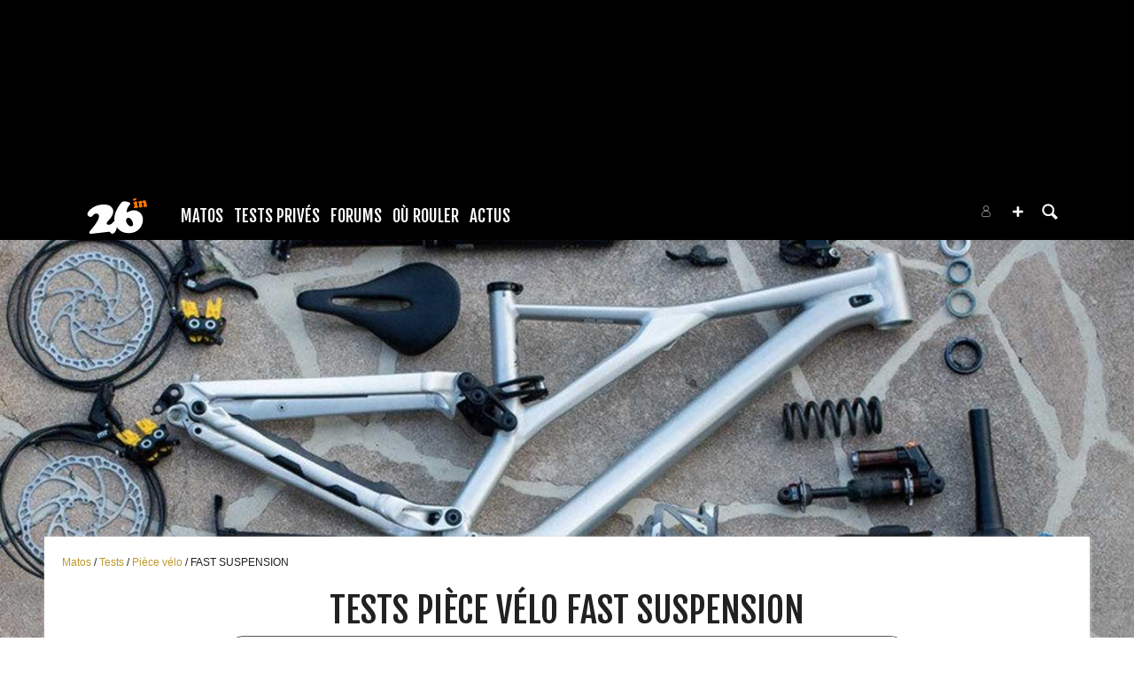

--- FILE ---
content_type: text/html; charset=UTF-8
request_url: https://www.26in.fr/tests/_piece-velo/fast-suspension/?selected=1&sort=dd
body_size: 19018
content:
<!DOCTYPE html>
<html lang="fr"  prefix="og: http://ogp.me/ns#" class="hasheaderimage">
                        <head>
                            <esi:include src="/api/?action=webviewStyles&version=0.1" />
                            <link rel="stylesheet" href="https://content.26in.fr/c/min/default-rwd-9df92c7fe.css"  type="text/css" media="screen" title="" />

                                    <link rel="stylesheet" href="https://content.26in.fr/c/min/connected-user-b80aa5bb4.css"  type="text/css" media="screen" title="" />

                                    <link rel="stylesheet" href="https://fonts.googleapis.com/css?family=Fjalla+One|EB+Garamond|Lora:400,700,400italic"  type="text/css" media="screen, print" title="" />

                                    <link rel="stylesheet" href="https://content.26in.fr/c/min/guidematos-2538c8582.css"  type="text/css" media="screen" title="" />

                                    <link rel="icon" href="/c/i/favicon.ico"  type="image/x-icon" />

                                    <link rel="file" href="/favicon.ico"  />

                                    <meta charset="UTF-8" />
            <title>Tests Pi&egrave;ce v&eacute;lo FAST SUSPENSION</title>
            <meta name="description" content="D&eacute;couvrez l&#039;avis des consommateurs sur les Pi&egrave;ce v&eacute;lo FAST SUSPENSION avec les tests complets, photos et sp&eacute;cifications." />
            <meta name="viewport" content="width=device-width, initial-scale=1" />    <meta property="fb:app_id" content="170910229663914" />
    <meta property="og:image" content="https://content.26in.fr/p/contentcategories/38553/header-piece-velo-fd4d0-1.jpg" />
    <meta property="og:title" content="Tests Pi&egrave;ce v&eacute;lo FAST SUSPENSION" />
    <meta property="og:description" content="D&eacute;couvrez l&#039;avis des consommateurs sur les Pi&egrave;ce v&eacute;lo FAST SUSPENSION avec les tests complets, photos et sp&eacute;cifications." />
    <meta property="og:url" content="https://www.26in.fr/tests/_piece-velo/" />
    <meta name="robots" content="max-snippet:-1, max-image-preview:large, max-video-preview:-1" />
                <script type="text/javascript" src="https://97m.fr/j/min/modernizr-5e1d5c2ae.js"></script>
                <script>(function(w,d,s,l,i){w[l]=w[l]||[];w[l].push({'gtm.start':
        new Date().getTime(),event:'gtm.js'});var f=d.getElementsByTagName(s)[0],
    j=d.createElement(s),dl=l!='dataLayer'?'&l='+l:'';j.async=true;j.src=
    'https://www.googletagmanager.com/gtm.js?id='+i+dl;f.parentNode.insertBefore(j,f);
})(window,document,'script','dataLayer','GTM-NH24KFN');</script>
                    

        </head>
        <body class="responsive tests fr scroll-detect hasheaderimage" >
            <noscript><iframe src="https://www.googletagmanager.com/ns.html?id=GTM-NH24KFN" height="0" width="0" style="display:none;visibility:hidden"></iframe></noscript>
            <div id="top"></div>
            <a href="#top" class="arrow-navigation to-top" aria-label="Aller en haut de la page">
                <b class="arrow"></b>
            </a>
            <a href="#corporate_footer" class="arrow-navigation to-bottom" aria-label="Aller en bas de la page">
                <b class="arrow"></b>
            </a>
                    <div class="container-header social-media guest webview-hidden">
            <div class="pub pub_banner_h  hidden-phone" data-zone="617"><ins data-revive-id="e170c58adbfa93764e2dfc8aed0c82d0" data-revive-zoneid="617"><div class="placeholder"><div></div></div></ins><script async src="//ads.1997media.com/delivery/asyncjs2.php"></script></div><div class="pub pub_mobile_h  visible-phone" data-zone="618"><ins data-revive-id="e170c58adbfa93764e2dfc8aed0c82d0" data-revive-zoneid="618"><div class="placeholder"><div></div></div></ins><script async src="//ads.1997media.com/delivery/asyncjs2.php"></script></div>            <div class="header header-main">

                <div class="header-logo">
                    <a class="brand" href="/">
                        <svg xmlns="http://www.w3.org/2000/svg" xmlns:xlink="http://www.w3.org/1999/xlink" class="" enable-background="new 0 0 47.057 27.848" height="27.848px" version="1.1" viewBox="0 0 47.057 27.848" width="47.057px" x="0px" y="0px" xml:space="preserve">
<g>
	<g>
		<g>
			<g>
				<path d="M43.539,15.814c-0.27-2.372-1.402-4.169-3.396-5.376c-1.414-0.861-2.923-1.204-4.514-1.021      c-0.925,0.104-1.887,0.408-2.896,0.907c-0.737,0.366-1.176,0.553-1.314,0.57c-0.166,0.019-0.311-0.034-0.439-0.153      c-0.128-0.119-0.204-0.275-0.227-0.464c-0.044-0.389,0.089-0.996,0.396-1.812c0.315-0.815,0.69-1.523,1.132-2.125      c0.685-0.977,1.093-1.566,1.211-1.779c0.122-0.215,0.174-0.416,0.151-0.604C33.62,3.718,33.361,3.47,32.87,3.221      c-0.492-0.251-1.078-0.448-1.773-0.588c-1.284-0.251-2.195-0.343-2.741-0.284c-0.577,0.069-1.202,0.469-1.869,1.208      c-0.664,0.747-1.512,1.971-2.548,3.69c-2.186,3.641-3.097,7.062-2.734,10.262c0.022,0.193,0.062,0.385,0.093,0.576      c-0.054,0.001-0.103-0.006-0.158,0c-0.252,0.029-0.445,0.098-0.582,0.201c-0.135,0.104-0.396,0.397-0.791,0.879      c-0.775,0.956-1.721,1.5-2.832,1.625c-0.467,0.057-0.879-0.023-1.235-0.232c-0.356-0.213-0.554-0.492-0.593-0.845      c-0.056-0.452,0.408-1.199,1.396-2.233c2.765-2.94,4.022-5.516,3.771-7.725c-0.101-0.875-0.423-1.679-0.965-2.429      c-0.55-0.742-1.218-1.295-2.014-1.65c-1.768-0.788-3.912-1.033-6.443-0.745c-3.322,0.376-6.238,1.698-8.745,3.97      c-0.684,0.643-1.216,1.302-1.601,1.977c-0.388,0.677-0.552,1.262-0.491,1.757c0.06,0.544,0.366,1.016,0.919,1.421      c0.551,0.407,1.124,0.571,1.721,0.506c0.451-0.053,0.808-0.21,1.06-0.469c0.937-0.987,1.548-1.579,1.833-1.773      C5.83,12.126,6.266,12,6.848,11.933c0.617-0.071,1.131,0.062,1.539,0.395c0.407,0.331,0.647,0.811,0.722,1.441      c0.082,0.731-0.125,1.641-0.612,2.721c-0.95,2.116-2.517,4.465-4.691,7.043c-1.179,1.39-1.865,2.235-2.075,2.551      c-0.207,0.309-0.292,0.634-0.253,0.96c0.07,0.645,0.677,0.899,1.812,0.773L16.2,26.35c0.597-0.069,1.01-0.063,1.24,0.008      c0.236,0.08,0.485,0.282,0.753,0.609c0.28,0.34,0.524,0.567,0.729,0.68c0.208,0.105,0.465,0.146,0.78,0.111      c0.783-0.092,1.463-0.549,2.031-1.387c0.541-0.779,0.934-1.67,1.184-2.687c0.088-0.354,0.146-0.707,0.189-1.055      c0.685,1.046,1.495,1.921,2.431,2.624c2.271,1.688,5.07,2.343,8.407,1.964c4.021-0.455,6.868-2.389,8.541-5.791      C43.4,19.573,43.754,17.703,43.539,15.814z M35.487,21.365c-0.277,0.351-0.68,0.551-1.197,0.608      c-0.77,0.087-1.588-0.342-2.447-1.289c-0.864-0.944-1.354-1.94-1.473-2.985c-0.081-0.687,0.021-1.246,0.297-1.681      c0.28-0.435,0.694-0.685,1.252-0.748c0.503-0.043,0.981,0.074,1.423,0.359c0.596,0.379,1.132,1.006,1.615,1.881      c0.481,0.873,0.774,1.732,0.868,2.578C35.884,20.598,35.772,21.022,35.487,21.365z" fill="#FFFFFF" id="l-26"></path>
			</g>
		</g>
	</g>
	<g>
		<path d="M38.85,2.519l0.343,3.006c0.027,0.241,0.064,0.408,0.125,0.519c0.055,0.104,0.155,0.196,0.293,0.273    c0.118,0.067,0.196,0.122,0.24,0.168c0.043,0.054,0.066,0.119,0.079,0.201c0.046,0.447-0.492,0.731-1.621,0.862    C37.7,7.615,37.215,7.62,36.848,7.564c-0.126-0.016-0.229-0.071-0.312-0.146c-0.083-0.076-0.131-0.17-0.146-0.282    c-0.009-0.099,0-0.169,0.029-0.223c0.033-0.057,0.125-0.149,0.265-0.286c0.097-0.088,0.158-0.229,0.188-0.412    c0.021-0.183,0.012-0.454-0.023-0.812c-0.015-0.113-0.05-0.325-0.099-0.637c-0.052-0.309-0.082-0.495-0.097-0.541    c-0.041-0.14-0.146-0.242-0.327-0.294C36.1,3.865,35.978,3.736,35.96,3.555c-0.026-0.218,0.095-0.396,0.36-0.535    c0.367-0.189,0.771-0.366,1.202-0.518c0.43-0.155,0.765-0.244,1.004-0.275C38.719,2.208,38.828,2.303,38.85,2.519z M37.397,0.013    c0.299-0.032,0.543-0.005,0.733,0.09c0.189,0.091,0.291,0.23,0.315,0.423c0.032,0.27-0.077,0.489-0.327,0.676    c-0.395,0.295-0.89,0.475-1.487,0.541c-0.251,0.031-0.455,0.003-0.614-0.073c-0.218-0.104-0.335-0.268-0.362-0.485    c-0.031-0.301,0.148-0.556,0.561-0.773C36.627,0.188,37.021,0.055,37.397,0.013z" fill="#FF7700" id="l-in"></path>
		<path d="M46.21,3.253l0.283,1.816c0.02,0.138,0.052,0.236,0.098,0.295c0.043,0.064,0.166,0.18,0.359,0.346    c0.06,0.05,0.093,0.123,0.104,0.221c0.024,0.231-0.091,0.408-0.354,0.527c-0.26,0.12-0.744,0.221-1.448,0.3    c-0.473,0.055-0.812,0.055-1.02-0.012c-0.216-0.064-0.335-0.193-0.356-0.385c-0.006-0.066-0.002-0.116,0.017-0.154    c0.018-0.035,0.075-0.122,0.18-0.266c0.121-0.163,0.135-0.651,0.041-1.475c-0.054-0.474-0.148-0.821-0.282-1.033    c-0.112-0.175-0.289-0.249-0.533-0.221c-0.229,0.027-0.381,0.117-0.445,0.274c-0.071,0.157-0.081,0.432-0.04,0.823l0.118,1.027    c0.022,0.206,0.052,0.34,0.086,0.416c0.031,0.072,0.135,0.21,0.307,0.408c0.043,0.06,0.07,0.126,0.079,0.203    c0.023,0.21-0.104,0.375-0.371,0.503c-0.271,0.131-0.71,0.229-1.312,0.297c-0.958,0.107-1.461-0.037-1.507-0.434    c-0.009-0.083-0.001-0.147,0.024-0.191c0.026-0.049,0.089-0.119,0.187-0.21c0.082-0.074,0.133-0.158,0.147-0.245    c0.014-0.087,0.014-0.297-0.005-0.634c-0.019-0.397-0.052-0.807-0.104-1.239c-0.026-0.236-0.061-0.396-0.104-0.463    c-0.048-0.07-0.16-0.148-0.348-0.236c-0.157-0.079-0.245-0.183-0.259-0.318c-0.019-0.137,0.029-0.257,0.142-0.357    C40,2.734,40.234,2.594,40.596,2.418c0.316-0.152,0.626-0.29,0.925-0.405c0.299-0.118,0.506-0.183,0.618-0.195    c0.104-0.009,0.194,0.017,0.276,0.083c0.076,0.068,0.122,0.157,0.136,0.26c0,0.011,0.006,0.057,0.011,0.134    c0,0.021,0,0.05,0.001,0.072c0.019,0.164,0.098,0.238,0.235,0.224c0.084-0.011,0.161-0.087,0.24-0.224    c0.25-0.466,0.654-0.728,1.225-0.792c0.433-0.053,0.815,0.02,1.154,0.213c0.237,0.139,0.406,0.309,0.522,0.518    C46.052,2.518,46.14,2.834,46.21,3.253z" fill="#FF7700"></path>
	</g>
</g>
</svg>                    </a>
                </div>
                <div class="header-social-user">
                                <nav class="header-navigation-bar header-navigation-social">
                            <a rel="noopener" target="_blank" href="https://www.facebook.com/26in.fr/" title="26in sur facebook" class="social facebook">
                   <svg xmlns="http://www.w3.org/2000/svg" class="" height="100px" viewBox="0 0 50 50" width="100px">    <path d="M25,3C12.85,3,3,12.85,3,25c0,11.03,8.125,20.137,18.712,21.728V30.831h-5.443v-5.783h5.443v-3.848 c0-6.371,3.104-9.168,8.399-9.168c2.536,0,3.877,0.188,4.512,0.274v5.048h-3.612c-2.248,0-3.033,2.131-3.033,4.533v3.161h6.588 l-0.894,5.783h-5.694v15.944C38.716,45.318,47,36.137,47,25C47,12.85,37.15,3,25,3z"></path></svg>                </a>

                                <a rel="noopener" target="_blank" href="https://www.instagram.com/26in/" title="26in sur instagram" class="social instagram">
                   <svg xmlns="http://www.w3.org/2000/svg" class="" height="100px" viewBox="0 0 50 50" width="100px"><path d="M 16 3 C 8.8324839 3 3 8.8324839 3 16 L 3 34 C 3 41.167516 8.8324839 47 16 47 L 34 47 C 41.167516 47 47 41.167516 47 34 L 47 16 C 47 8.8324839 41.167516 3 34 3 L 16 3 z M 16 5 L 34 5 C 40.086484 5 45 9.9135161 45 16 L 45 34 C 45 40.086484 40.086484 45 34 45 L 16 45 C 9.9135161 45 5 40.086484 5 34 L 5 16 C 5 9.9135161 9.9135161 5 16 5 z M 37 11 A 2 2 0 0 0 35 13 A 2 2 0 0 0 37 15 A 2 2 0 0 0 39 13 A 2 2 0 0 0 37 11 z M 25 14 C 18.936712 14 14 18.936712 14 25 C 14 31.063288 18.936712 36 25 36 C 31.063288 36 36 31.063288 36 25 C 36 18.936712 31.063288 14 25 14 z M 25 16 C 29.982407 16 34 20.017593 34 25 C 34 29.982407 29.982407 34 25 34 C 20.017593 34 16 29.982407 16 25 C 16 20.017593 20.017593 16 25 16 z"></path></svg>                </a>

                            </nav>
                        <nav class="header-navigation-bar header-navigation-user header-navigation-search">
                <ul class="nav navigation navigation-top header-navigation">
                    <li class="navigation-top-item">
                        <a href="/tests/?action=search" class="search-icon navigation-top-link js-toggle-search">
                            <svg xmlns="http://www.w3.org/2000/svg" class="" enable-background="new 0 0 20 20" version="1.1" viewBox="0 0 20 20" x="0px" y="0px" xml:space="preserve">
<path d="M17.545,15.467l-3.779-3.779c0.57-0.935,0.898-2.035,0.898-3.21c0-3.417-2.961-6.377-6.378-6.377  C4.869,2.1,2.1,4.87,2.1,8.287c0,3.416,2.961,6.377,6.377,6.377c1.137,0,2.2-0.309,3.115-0.844l3.799,3.801  c0.372,0.371,0.975,0.371,1.346,0l0.943-0.943C18.051,16.307,17.916,15.838,17.545,15.467z M4.004,8.287  c0-2.366,1.917-4.283,4.282-4.283c2.366,0,4.474,2.107,4.474,4.474c0,2.365-1.918,4.283-4.283,4.283  C6.111,12.76,4.004,10.652,4.004,8.287z"></path>
</svg>                        </a>
                    </li>
                </ul>

            </nav>


                    <nav class="header-navigation-bar header-navigation-user pull-right">
            <ul class="nav navigation navigation-top header-navigation">
                <li class="navigation-top-item">
                    <a class="navigation-top-link nav-top-link-upload"
                       href="#actionModal"
                       title="Participez"
                       role="button"
                       data-toggle="modal"
                       data-remote="/?action=contentCreationLinks"

                    >
                        <svg xmlns="http://www.w3.org/2000/svg" xmlns:xlink="http://www.w3.org/1999/xlink" class="" style="enable-background:new 0 0 20 20;" version="1.1" viewBox="0 0 20 20" x="0px" y="0px" xml:space="preserve">
<style type="text/css">
	.st0{fill:#FFFFFF;stroke:#FFFFFF;stroke-width:0.5;stroke-miterlimit:10;}
</style>
<path d="M10,1.6c-4.6,0-8.4,3.8-8.4,8.4s3.8,8.4,8.4,8.4s8.4-3.8,8.4-8.4S14.6,1.6,10,1.6z"></path>
<polygon class="st0" points="15,11 11,11 11,15 9,15 9,11 5,11 5,9 9,9 9,5 11,5 11,9 15,9 "></polygon>
</svg>                    </a>
                </li>
            </ul>
        </nav>
        <div id="actionModal" class="modal hide fade" tabindex="-1" role="dialog"
             aria-labelledby="actionModalLabel" aria-hidden="true">
            <div class="modal-header">
                <button type="button" class="close" data-dismiss="modal"
                        aria-hidden="true">×
                </button>
                <h3 id="actionModalLabel">Participez</h3>
            </div>
            <div class="modal-body">

            </div>
        </div>
                <script type="text/javascript">var session_info = {"connected":"not-connected","username":"","xss-key":"g5m4mitGP10k24ncob1Qak64oCQySlQa"};</script>
                    <nav class="header-navigation-bar header-navigation-user js-user-navigation">
                                    <ul class="nav navigation navigation-top navigation-top-user header-navigation js-not-connected">
                                                <li class="navigation-top-item" id="user-nav">
                            <a href="/connect/" class="navigation-top-link login_link">
                                <svg data-src="/i/entypo/circle-with-user.svg" class="login"></svg>
                            </a>
                        </li>
                    </ul>
                                </nav>

                            <!-- notifiations -->
                    <nav class="header-navigation-bar header-navigation-notification">
                    
                <ul class="navigation navigation-top header-navigation navigation-top-notification js-user-connected">
                    <li class="navigation-top-item js-delay-for-close right-align" id="notifications">
                        <a href="/utils/notifications.php" class="notifications navigation-top-link"
                           title="Notifications">
                            <svg xmlns="http://www.w3.org/2000/svg" xmlns:xlink="http://www.w3.org/1999/xlink" class="" enable-background="new 0 0 20 20" version="1.1" viewBox="0 0 20 20" x="0px" y="0px" xml:space="preserve">
<path d="M14.65,8.512c-2.28-4.907-3.466-6.771-7.191-6.693C6.132,1.846,6.45,0.857,5.438,1.232C4.428,1.607,5.295,2.156,4.261,3.005  c-2.902,2.383-2.635,4.587-1.289,9.84c0.567,2.213-1.367,2.321-0.602,4.465c0.559,1.564,4.679,2.219,9.025,0.607  c4.347-1.613,7.086-4.814,6.527-6.378C17.157,9.394,15.611,10.578,14.65,8.512z M10.924,16.595c-3.882,1.44-7.072,0.594-7.207,0.217  c-0.232-0.65,1.253-2.816,5.691-4.463c4.438-1.647,6.915-1.036,7.174-0.311C16.735,12.467,14.807,15.154,10.924,16.595z   M9.676,13.101c-2.029,0.753-3.439,1.614-4.353,2.389c0.643,0.584,1.847,0.726,3.046,0.281c1.527-0.565,2.466-1.866,2.095-2.904  c-0.005-0.013-0.011-0.023-0.016-0.036C10.197,12.913,9.94,13.002,9.676,13.101z"></path>
</svg>                            <span class="badge badge-notifications js-notification-counter"></span>
                        </a>
                        <div
                            class="navigation navigation-sub header-navigation-notification-list">
                            <div class="navigation-sub-block notifications-title">
                                <div class="pull-right notifications-links"><a
                                        href="/utils/notifications.php?action=markAllAsRead"
                                        class="js-mark-notifications-as-read">
                                        Marquer comme lu</a> -
                                    <a href="/utils/notifications.php">Paramètres</a>
                                </div>
                                <div class="navigation-top-link">Notifications</div>
                            </div>
                            <ul class="navigation notification-list-container js-notifications-list-container">
                            </ul>
                            <div class="navigation-sub-block">
                                <a href="/utils/notifications.php"
                                   class="see-more-link">Voir tout</a>
                            </div>
                        </div>
                    </li>
                </ul>

                                    </nav> <!-- /header-navigation-notification -->
                                    </div>
                <nav class="header-navigation-bar header-navigation-main">
                    <ul class="nav navigation navigation-top header-navigation">
                                    <li class="navigation-top-item active"
                id="matos">
                <a href="/tests/" class="navigation-top-link "
                   title="">Matos</a>
                                    <ul class="navigation navigation-sub">
                                                    <li class="navigation-sub-item">
                                <a href="/tests/" class="navigation-sub-link "
                                   id="les-tests"
                                   >Les tests</a>
                                                                    <ul class="navigation navigation-sub-sub">
                                                                                    <li class="navigation-sub-sub-item">
                                                <a href="/tests/_velos/"
                                                   class="navigation-sub-sub-link "
                                                   title=" ">Tests V&eacute;los complets</a>
                                            </li>
                                                                                        <li class="navigation-sub-sub-item">
                                                <a href="/tests/_piece-velo/"
                                                   class="navigation-sub-sub-link "
                                                   title=" ">Tests Pi&egrave;ce v&eacute;lo</a>
                                            </li>
                                                                                        <li class="navigation-sub-sub-item">
                                                <a href="/tests/_equipement-pilote/"
                                                   class="navigation-sub-sub-link "
                                                   title=" ">Tests &Eacute;quipement pilote</a>
                                            </li>
                                                                                        <li class="navigation-sub-sub-item">
                                                <a href="/tests/_autres/"
                                                   class="navigation-sub-sub-link "
                                                   title=" ">Tests Autres</a>
                                            </li>
                                                                                </ul>
                                                                </li>
                                                        <li class="navigation-sub-item">
                                <a href="/guide-matos/" class="navigation-sub-link "
                                   id="les-guides"
                                   >Les guides</a>
                                                                    <ul class="navigation navigation-sub-sub">
                                                                                    <li class="navigation-sub-sub-item">
                                                <a href="/guide-matos/vttae/"
                                                   class="navigation-sub-sub-link "
                                                   title=" ">VTT électriques 2021</a>
                                            </li>
                                                                                        <li class="navigation-sub-sub-item">
                                                <a href="/guide-matos/casque/"
                                                   class="navigation-sub-sub-link "
                                                   title=" ">Casques 2019</a>
                                            </li>
                                                                                        <li class="navigation-sub-sub-item">
                                                <a href="/guide-matos/vtt/"
                                                   class="navigation-sub-sub-link "
                                                   title=" ">VTT 2021</a>
                                            </li>
                                                                                </ul>
                                                                </li>
                                                        <li class="navigation-sub-item">
                                <a href="/annonces/" class="navigation-sub-link "
                                   id="petites-annonces"
                                   >petites annonces</a>
                                                            </li>
                                                </ul>
                                    </li>            <li class="navigation-top-item active"
                id="tests-priveacutes">
                <a href="/tests-prives/" class="navigation-top-link "
                   title="">Tests Priv&eacute;s</a>
                                    <ul class="navigation navigation-sub">
                                                    <li class="navigation-sub-item">
                                <a href="/tests-prives/" class="navigation-sub-link "
                                   id="les-tests-privs"
                                   >Les Tests Privés</a>
                                                            </li>
                                                        <li class="navigation-sub-item">
                                <a href="/news/46752-26in-lance-les-tests-prives.html" class="navigation-sub-link "
                                   id="comment-a-marchenbsp"
                                   >Comment ça marche&nbsp;?</a>
                                                            </li>
                                                        <li class="navigation-sub-item">
                                <a href="/news/46208-comment-ecrire-un-avis-matos-.html" class="navigation-sub-link "
                                   id="comment-crire-un-avisnbsp"
                                   >Comment écrire un avis&nbsp;?</a>
                                                            </li>
                                                </ul>
                                    </li>            <li class="navigation-top-item active"
                id="forums">
                <a href="/forums/" class="navigation-top-link "
                   title="">Forums</a>
                                    <ul class="navigation navigation-sub">
                                                    <li class="navigation-sub-item">
                                <a href="/forums/" class="navigation-sub-link "
                                   id="forums"
                                   >Forums</a>
                                                            </li>
                                                        <li class="navigation-sub-item">
                                <a href="/profils/" class="navigation-sub-link "
                                   id="profils"
                                   >Profils</a>
                                                            </li>
                                                        <li class="navigation-sub-item">
                                <a href="/photos/" class="navigation-sub-link "
                                   id="photos"
                                   >Photos</a>
                                                            </li>
                                                        <li class="navigation-sub-item">
                                <a href="/videos/" class="navigation-sub-link "
                                   id="videacuteos"
                                   >Vid&eacute;os</a>
                                                            </li>
                                                </ul>
                                    </li>            <li class="navigation-top-item active right-align"
                id="o-rouler">
                <a href="/spots/" class="navigation-top-link "
                   title="">Où rouler</a>
                                    <ul class="navigation navigation-sub">
                                                    <li class="navigation-sub-item">
                                <a href="/spots/" class="navigation-sub-link "
                                   id="spots-vtt"
                                   >Spots VTT</a>
                                                            </li>
                                                        <li class="navigation-sub-item">
                                <a href="/bike-parks/" class="navigation-sub-link "
                                   id="bike-parks"
                                   >Bike parks</a>
                                                            </li>
                                                </ul>
                                    </li>            <li class="navigation-top-item  right-align"
                id="actus">
                <a href="/news/" class="navigation-top-link nav_magazine_link"
                   title="">Actus</a>
                                    <ul class="navigation navigation-sub">
                                                    <li class="navigation-sub-item">
                                <a href="/news/" class="navigation-sub-link "
                                   id="magazine"
                                   >magazine</a>
                                                                    <ul class="navigation navigation-sub-sub">
                                                                                    <li class="navigation-sub-sub-item">
                                                <a href="/mag/"
                                                   class="navigation-sub-sub-link "
                                                   title=" ">Le mag communautaire</a>
                                            </li>
                                                                                        <li class="navigation-sub-sub-item">
                                                <a href="/news/_world-cup/"
                                                   class="navigation-sub-sub-link "
                                                   title=" ">World cup</a>
                                            </li>
                                                                                        <li class="navigation-sub-sub-item">
                                                <a href="/news/_ews/"
                                                   class="navigation-sub-sub-link "
                                                   title=" ">Ews</a>
                                            </li>
                                                                                        <li class="navigation-sub-sub-item">
                                                <a href="/news/_freeride/"
                                                   class="navigation-sub-sub-link "
                                                   title=" ">Freeride</a>
                                            </li>
                                                                                        <li class="navigation-sub-sub-item">
                                                <a href="/news/_girls-1/"
                                                   class="navigation-sub-sub-link "
                                                   title=" ">Girls</a>
                                            </li>
                                                                                        <li class="navigation-sub-sub-item">
                                                <a href="/news/_escapade-1/"
                                                   class="navigation-sub-sub-link "
                                                   title=" ">Escapade</a>
                                            </li>
                                                                                        <li class="navigation-sub-sub-item">
                                                <a href="/news/_entrevue/"
                                                   class="navigation-sub-sub-link "
                                                   title=" ">Entrevue</a>
                                            </li>
                                                                                        <li class="navigation-sub-sub-item">
                                                <a href="/news/_backstage-1/"
                                                   class="navigation-sub-sub-link "
                                                   title=" ">Backstage</a>
                                            </li>
                                                                                        <li class="navigation-sub-sub-item">
                                                <a href="/news/_ou-rouler/"
                                                   class="navigation-sub-sub-link "
                                                   title=" ">O&ugrave; rouler</a>
                                            </li>
                                                                                </ul>
                                                                </li>
                                                </ul>
                                    </li>                        <li class="clearfix" style="clear:both;float:none;"></li>
                    </ul>
                </nav>
                                <div class="header-search-box search-box js-ajax-search">
                <form action="/tests/?action=search" method="get" class="search-form" data-more-results="voir plus de r&eacute;sultats" data-no-results="Aucun r&eacute;sultat de recherche">
                    <input type="hidden" name="per_page" value="5" />
                                        <input type="hidden" name="action" value="search" />
                                            <input class="search-q" type="text" placeholder="..." name="q" autocomplete="off" />
                    <button type="submit"> <svg xmlns="http://www.w3.org/2000/svg" class="" enable-background="new 0 0 20 20" version="1.1" viewBox="0 0 20 20" x="0px" y="0px" xml:space="preserve">
<path d="M17.545,15.467l-3.779-3.779c0.57-0.935,0.898-2.035,0.898-3.21c0-3.417-2.961-6.377-6.378-6.377  C4.869,2.1,2.1,4.87,2.1,8.287c0,3.416,2.961,6.377,6.377,6.377c1.137,0,2.2-0.309,3.115-0.844l3.799,3.801  c0.372,0.371,0.975,0.371,1.346,0l0.943-0.943C18.051,16.307,17.916,15.838,17.545,15.467z M4.004,8.287  c0-2.366,1.917-4.283,4.282-4.283c2.366,0,4.474,2.107,4.474,4.474c0,2.365-1.918,4.283-4.283,4.283  C6.111,12.76,4.004,10.652,4.004,8.287z"></path>
</svg></button>
                </form>
                <div class="search-results">
                    <img src="/i/loading-mac.gif" class="loading" />
                    <div class="js-search-results"></div>
                    <div class="clearfix"></div>
                </div>
            </div>
            </div>

        </div>
                <div class="js-feedback-container page-alert">
        </div>
                        <div class="container-semifluid container-after-header">
                        </div>
            <div                            class="header-image"
                            >
            <img class="image"
                                 srcset="https://content.26in.fr/p/contentcategories/38553/header-piece-velo-fd4d0-1.jpg 1440w, https://content.26in.fr/p/contentcategories/38553/header-piece-velo-fd4d0-2.jpg 720w, https://content.26in.fr/p/contentcategories/38553/header-piece-velo-fd4d0-3.jpg 360w"
                 sizes="100vw"
                 alt="Pi&egrave;ce v&eacute;lo"/>
                        </div>
            <div class="container-semifluid after-header-image js-first-content">
                            <div class="container-semifluid container-breadcrumbs">
                    <ul class="breadcrumbs">
                                                    <li class="">
                                                                    <a href="/guide-matos/" title="Matos">
                                        Matos                                    </a>
                                                                </li>
                                                        <li class="">
                                                                    <a href="/tests/" title="tests">
                                        Tests                                    </a>
                                                                </li>
                                                        <li class="">
                                                                    <a href="/tests/_piece-velo/" title="Pi&egrave;ce v&eacute;lo">
                                        Pi&egrave;ce v&eacute;lo                                    </a>
                                                                </li>
                                                        <li class="active">
                                                                    <a href="/tests/_piece-velo/fast-suspension/" title="FAST SUSPENSION">
                                        FAST SUSPENSION                                    </a>
                                                                </li>
                                                </ul>
                </div>
                <script type="application/ld+json">
                    {"@context":"https:\/\/schema.org","@type":"BreadcrumbList","itemListElement":[{"@type":"ListItem","position":1,"name":"Matos","item":"https:\/\/www.26in.fr\/guide-matos\/"},{"@type":"ListItem","position":2,"name":"tests","item":"https:\/\/www.26in.fr\/tests\/"},{"@type":"ListItem","position":3,"name":"Pi\u00e8ce v\u00e9lo","item":"https:\/\/www.26in.fr\/tests\/_piece-velo\/"},{"@type":"ListItem","position":4,"name":"FAST SUSPENSION","item":"https:\/\/www.26in.fr\/tests\/_piece-velo\/fast-suspension\/"}]}                </script>
                <div class="page_title page-title-with-intro">
            <h1 class="before-subnav center-page-title">
            Tests Pièce vélo FAST SUSPENSION        </h1>

                        <form action="" method="get" class="search-form">
                <input type="hidden" name="action" value="productSearch">
                    <input type="text" name="q" value=""
                           placeholder="Tapez un produit, une marque..." class="search-q"/>
                    <button>
                        <svg xmlns="http://www.w3.org/2000/svg" class="" enable-background="new 0 0 20 20" version="1.1" viewBox="0 0 20 20" x="0px" y="0px" xml:space="preserve">
<path d="M17.545,15.467l-3.779-3.779c0.57-0.935,0.898-2.035,0.898-3.21c0-3.417-2.961-6.377-6.378-6.377  C4.869,2.1,2.1,4.87,2.1,8.287c0,3.416,2.961,6.377,6.377,6.377c1.137,0,2.2-0.309,3.115-0.844l3.799,3.801  c0.372,0.371,0.975,0.371,1.346,0l0.943-0.943C18.051,16.307,17.916,15.838,17.545,15.467z M4.004,8.287  c0-2.366,1.917-4.283,4.282-4.283c2.366,0,4.474,2.107,4.474,4.474c0,2.365-1.918,4.283-4.283,4.283  C6.111,12.76,4.004,10.652,4.004,8.287z"></path>
</svg>                    </button>
            </form>
                            <div id="pagesubnav" class="pagesubnav-center pagesubnav-margins size-8">
                        <ul class="navigation navigation-top">
                            <li class="navigation-top-item  " id="navigation-top-Tous les tests">
                                    <a
                                        href="/tests/?action=search"
                                                                                title="Tous les tests"
                                        class="navigation-top-link  "
                                    >
                                        Tous les tests                                    </a>
                                                                    </li><li class="navigation-top-item  " id="navigation-top-accessoires">
                                    <a
                                        href="/tests/accessoires_piece-velo/fast-suspension/?selected=1&sort=dd"
                                                                                title="accessoires"
                                        class="navigation-top-link  "
                                    >
                                        Accessoires                                    </a>
                                                                    </li><li class="navigation-top-item  " id="navigation-top-freins">
                                    <a
                                        href="/tests/freins_piece-velo/fast-suspension/?selected=1&sort=dd"
                                                                                title="freins"
                                        class="navigation-top-link  "
                                    >
                                        Freins                                    </a>
                                                                    </li><li class="navigation-top-item  " id="navigation-top-outillage-velo">
                                    <a
                                        href="/tests/outillage-velo_piece-velo/fast-suspension/?selected=1&sort=dd"
                                                                                title="Outillage v&eacute;lo"
                                        class="navigation-top-link  "
                                    >
                                        Outillage v&eacute;lo                                    </a>
                                                                    </li><li class="navigation-top-item  right-align " id="navigation-top-pneu">
                                    <a
                                        href="/tests/pneu_piece-velo/fast-suspension/?selected=1&sort=dd"
                                                                                title="pneus"
                                        class="navigation-top-link  "
                                    >
                                        Pneus                                    </a>
                                                                    </li><li class="navigation-top-item  right-align " id="navigation-top-pedale">
                                    <a
                                        href="/tests/pedale_piece-velo/fast-suspension/?selected=1&sort=dd"
                                                                                title="p&eacute;dales"
                                        class="navigation-top-link  "
                                    >
                                        P&eacute;dales                                    </a>
                                                                    </li><li class="navigation-top-item  right-align " id="navigation-top-vtt">
                                    <a
                                        href="/tests/vtt_piece-velo/fast-suspension/?selected=1&sort=dd"
                                                                                title="VTT"
                                        class="navigation-top-link  "
                                    >
                                        VTT                                    </a>
                                                                    </li><li class="navigation-top-item  has-children right-align " id="navigation-top-others">
                                    <a
                                        href="/tests/_piece-velo/fast-suspension/?selected=1&sort=dd"
                                                                                title="Autres"
                                        class="navigation-top-link  "
                                    >
                                        Autres                                            <b class="caret"></b>
                                                                                </a>
                                                                            <div class="navigation navigation-sub navigation-sub-others">
                                                                                        <div class="navigation-sub-title">
                                                <a href="/tests/_piece-velo/fast-suspension/?selected=1&sort=dd" title="Autres">
                                                    Autres                                                </a>
                                            </div>
                                            <ul class="navigation nav-sub-list">
                                                                                                    <li class="navigation-sub-item " >
                                                                                                                    <a href="/tests/amortisseur_piece-velo/fast-suspension/?selected=1&sort=dd" class="navigation-sub-link ">Amortisseurs</a>
                                                                                                                    </li>
                                                                                                        <li class="navigation-sub-item " >
                                                                                                                    <a href="/tests/camera_piece-velo/fast-suspension/?selected=1&sort=dd" class="navigation-sub-link ">Cam&eacute;ras</a>
                                                                                                                    </li>
                                                                                                        <li class="navigation-sub-item " >
                                                                                                                    <a href="/tests/fourches_piece-velo/fast-suspension/?selected=1&sort=dd" class="navigation-sub-link ">Fourches</a>
                                                                                                                    </li>
                                                                                                        <li class="navigation-sub-item " >
                                                                                                                    <a href="/tests/grip_piece-velo/fast-suspension/?selected=1&sort=dd" class="navigation-sub-link ">Grips</a>
                                                                                                                    </li>
                                                                                                        <li class="navigation-sub-item " >
                                                                                                                    <a href="/tests/kit-cadre_piece-velo/fast-suspension/?selected=1&sort=dd" class="navigation-sub-link ">Kits cadre</a>
                                                                                                                    </li>
                                                                                                        <li class="navigation-sub-item " >
                                                                                                                    <a href="/tests/porte-velo_piece-velo/fast-suspension/?selected=1&sort=dd" class="navigation-sub-link ">Porte v&eacute;los</a>
                                                                                                                    </li>
                                                                                                </ul>
                                            <ul class="navigation nav-sub-list">
                                                                                                    <li class="navigation-sub-item " >
                                                                                                                    <a href="/tests/produit-d-entretien_piece-velo/fast-suspension/?selected=1&sort=dd" class="navigation-sub-link ">Produits d&#039;entretien</a>
                                                                                                                    </li>
                                                                                                        <li class="navigation-sub-item " >
                                                                                                                    <a href="/tests/peripheriques_piece-velo/fast-suspension/?selected=1&sort=dd" class="navigation-sub-link ">P&eacute;riph&eacute;riques</a>
                                                                                                                    </li>
                                                                                                        <li class="navigation-sub-item " >
                                                                                                                    <a href="/tests/roues_piece-velo/fast-suspension/?selected=1&sort=dd" class="navigation-sub-link ">Roues</a>
                                                                                                                    </li>
                                                                                                        <li class="navigation-sub-item " >
                                                                                                                    <a href="/tests/selle_piece-velo/fast-suspension/?selected=1&sort=dd" class="navigation-sub-link ">Selles</a>
                                                                                                                    </li>
                                                                                                        <li class="navigation-sub-item " >
                                                                                                                    <a href="/tests/transmission_piece-velo/fast-suspension/?selected=1&sort=dd" class="navigation-sub-link ">Transmissions</a>
                                                                                                                    </li>
                                                                                                </ul>
                                        </div>
                                                                        </li>                        </ul>
                        <div class="clearfix"></div>
                                            </div>
                        <div class="intro">
            </div>
</div>
            <div class="contextual-actions">
                <div class="cta-headline">
                    <div class="count">
                                                <h2>3 Tests  FAST SUSPENSION.</h2>
                                                    <span class="cta">Postez le votre!</span>
                    </div>
                    <div class="info">Déposez votre test matos.  </div>
                </div><div class="actions">
                            <a href="/tests/?action=addTest&company_id=8507" class="call-to-action-button ">
            <svg xmlns="http://www.w3.org/2000/svg" xmlns:xlink="http://www.w3.org/1999/xlink" class="" enable-background="new 166.4 38.6 691 691" height="691px" version="1.1" viewBox="166.4 38.6 691 691" width="691px" x="0px" y="0px" xml:space="preserve">
<path d="M825.9,70.1c-42.3-42.3-79.9-29.8-79.9-29.8L414.2,371.8l-55.8,165.8l165.8-55.8l331.5-331.7  C855.7,150.1,868.2,112.4,825.9,70.1z M535.2,445.6l-18.1,18l-56.6,19.2c-4-9.2-9-18.3-19.1-28.4c-10.1-10.1-19.2-15.1-28.4-19.1  l19.2-56.6l18.1-18c0,0,29.8-3.4,59,25.8C538.6,415.8,535.2,445.6,535.2,445.6z M742.4,652.8H243.2V153.6h192L512,76.8H243.2  c-42.2,0-76.8,34.6-76.8,76.8v499.2c0,42.2,34.6,76.8,76.8,76.8h499.2c42.2,0,76.8-34.6,76.8-76.8V384l-76.8,76.8V652.8z"></path>
</svg>            <span>Rédiger un test</span>

        </a>
                        </div>
                <div class="clearfix"></div>
            </div>
                        </div>
                
            <div class="container-ad  visible-phone">
                <div class="pub pub_mobile_top  visible-phone" data-zone="619"><ins data-revive-id="e170c58adbfa93764e2dfc8aed0c82d0" data-revive-zoneid="619"><div class="placeholder"><div></div></div></ins><script async src="//ads.1997media.com/delivery/asyncjs2.php"></script></div>            </div>

                            <div class="container-semifluid ">
                    <div class="filters-page-navigator">
    <div class="filters">
            <div class="btn-group dropdown navigation-item-dropdown dropdown-menu- ">
                    <a class="btn btn-primary" href="/tests/_piece-velo/fast-suspension/?selected=1">
                Date (inversé) <i class="icon-remove icon-white"></i>
            </a>
                    <a class="btn dropdown-toggle btn-primary" data-toggle="dropdown" href="#">
                        &nbsp;<span class="caret"></span>
        </a>
        <ul class="dropdown-menu ">
                        <li class="subitem">
                    <a href="/tests/_piece-velo/fast-suspension/?selected=1&sort=dd">Date (inversé)</a>
                </li>
                            <li class="subitem">
                    <a href="/tests/_piece-velo/fast-suspension/?selected=1&sort=da">Date</a>
                </li>
                            <li class="item-last subitem">
                    <a href="/tests/_piece-velo/fast-suspension/?selected=1&sort=rd">Note</a>
                </li>
                    </ul>
    </div>
                <a href="/tests/_piece-velo/fast-suspension/?sort=dd" class="btn btn-primary">
                <i class="icon-star"></i>                    <i class="icon-remove icon-white"></i>
                    </a>
    <div class="btn-group dropdown navigation-item-dropdown dropdown-menu- pull-right">
                    <a class="btn btn-primary" href="/tests/_piece-velo/?selected=1&sort=dd">
                FAST SUSPENSION <i class="icon-remove icon-white"></i>
            </a>
                    <a class="btn dropdown-toggle btn-primary" data-toggle="dropdown" href="#">
                        &nbsp;<span class="caret"></span>
        </a>
        <ul class="dropdown-menu pull-right">
                        <li class="subitem">
                    <a href="/tests/_piece-velo/3m/?selected=1&sort=dd">3M</a>
                </li>
                            <li class="subitem">
                    <a href="/tests/_piece-velo/26in/?selected=1&sort=dd">26in</a>
                </li>
                            <li class="subitem">
                    <a href="/tests/_piece-velo/77designz/?selected=1&sort=dd">77designz</a>
                </li>
                            <li class="subitem">
                    <a href="/tests/_piece-velo/absoluteblack/?selected=1&sort=dd">absoluteblack</a>
                </li>
                            <li class="subitem">
                    <a href="/tests/_piece-velo/abus/?selected=1&sort=dd">Abus</a>
                </li>
                            <li class="subitem">
                    <a href="/tests/_piece-velo/airflaps/?selected=1&sort=dd">Airflaps</a>
                </li>
                            <li class="subitem">
                    <a href="/tests/_piece-velo/airshot/?selected=1&sort=dd">airshot</a>
                </li>
                            <li class="subitem">
                    <a href="/tests/_piece-velo/aliexpress-elitewheels/?selected=1&sort=dd">Aliexpress EliteWheels</a>
                </li>
                            <li class="subitem">
                    <a href="/tests/_piece-velo/alligator/?selected=1&sort=dd">Alligator</a>
                </li>
                            <li class="subitem">
                    <a href="/tests/_piece-velo/all-in-multitool/?selected=1&sort=dd">All in Multitool</a>
                </li>
                            <li class="subitem">
                    <a href="/tests/_piece-velo/all-mountain-style/?selected=1&sort=dd">All Mountain Style</a>
                </li>
                            <li class="subitem">
                    <a href="/tests/_piece-velo/alugear/?selected=1&sort=dd">Alugear</a>
                </li>
                            <li class="subitem">
                    <a href="/tests/_piece-velo/amygos/?selected=1&sort=dd">amygos</a>
                </li>
                            <li class="subitem">
                    <a href="/tests/_piece-velo/apeman/?selected=1&sort=dd">Apeman</a>
                </li>
                            <li class="subitem">
                    <a href="/tests/_piece-velo/apidura/?selected=1&sort=dd">Apidura</a>
                </li>
                            <li class="subitem">
                    <a href="/tests/_piece-velo/archer-components/?selected=1&sort=dd">Archer Components</a>
                </li>
                            <li class="subitem">
                    <a href="/tests/_piece-velo/autres/?selected=1&sort=dd"> autres/pas de marque</a>
                </li>
                            <li class="subitem">
                    <a href="/tests/_piece-velo/avid/?selected=1&sort=dd">AVID</a>
                </li>
                            <li class="subitem">
                    <a href="/tests/_piece-velo/avs/?selected=1&sort=dd">AVS</a>
                </li>
                            <li class="subitem">
                    <a href="/tests/_piece-velo/avsracing/?selected=1&sort=dd">Avsracing</a>
                </li>
                            <li class="subitem">
                    <a href="/tests/_piece-velo/b-twin/?selected=1&sort=dd">B'Twin</a>
                </li>
                            <li class="subitem">
                    <a href="/tests/_piece-velo/b-cycle/?selected=1&sort=dd">B-cycle</a>
                </li>
                            <li class="subitem">
                    <a href="/tests/_piece-velo/backcountry-research/?selected=1&sort=dd">Backcountry Research</a>
                </li>
                            <li class="subitem">
                    <a href="/tests/_piece-velo/barintool/?selected=1&sort=dd">barintool</a>
                </li>
                            <li class="subitem">
                    <a href="/tests/_piece-velo/bbb/?selected=1&sort=dd">BBB</a>
                </li>
                            <li class="subitem">
                    <a href="/tests/_piece-velo/beea-energy/?selected=1&sort=dd">BeeA Energy</a>
                </li>
                            <li class="subitem">
                    <a href="/tests/_piece-velo/besace/?selected=1&sort=dd">Besace</a>
                </li>
                            <li class="subitem">
                    <a href="/tests/_piece-velo/beta/?selected=1&sort=dd">Beta</a>
                </li>
                            <li class="subitem">
                    <a href="/tests/_piece-velo/bike7/?selected=1&sort=dd">Bike7</a>
                </li>
                            <li class="subitem">
                    <a href="/tests/_piece-velo/bike-balls/?selected=1&sort=dd">BIKE BALLS</a>
                </li>
                            <li class="subitem">
                    <a href="/tests/_piece-velo/bikeyoke/?selected=1&sort=dd">Bikeyoke</a>
                </li>
                            <li class="subitem">
                    <a href="/tests/_piece-velo/birzman/?selected=1&sort=dd">Birzman</a>
                </li>
                            <li class="subitem">
                    <a href="/tests/_piece-velo/bkool/?selected=1&sort=dd">bkool</a>
                </li>
                            <li class="subitem">
                    <a href="/tests/_piece-velo/bontrager/?selected=1&sort=dd">Bontrager</a>
                </li>
                            <li class="subitem">
                    <a href="/tests/_piece-velo/bos/?selected=1&sort=dd">Bos</a>
                </li>
                            <li class="subitem">
                    <a href="/tests/_piece-velo/bosch/?selected=1&sort=dd">BOSCH</a>
                </li>
                            <li class="subitem">
                    <a href="/tests/_piece-velo/box-components/?selected=1&sort=dd">Box components</a>
                </li>
                            <li class="subitem">
                    <a href="/tests/_piece-velo/brake-authority/?selected=1&sort=dd">BRAKE AUTHORITY</a>
                </li>
                            <li class="subitem">
                    <a href="/tests/_piece-velo/brand-x/?selected=1&sort=dd">brand-x</a>
                </li>
                            <li class="subitem">
                    <a href="/tests/_piece-velo/bryton/?selected=1&sort=dd">BRYTON</a>
                </li>
                            <li class="subitem">
                    <a href="/tests/_piece-velo/btwin/?selected=1&sort=dd">btwin</a>
                </li>
                            <li class="subitem">
                    <a href="/tests/_piece-velo/buzz-rack/?selected=1&sort=dd">Buzz Rack</a>
                </li>
                            <li class="subitem">
                    <a href="/tests/_piece-velo/camelbak/?selected=1&sort=dd">Camelbak</a>
                </li>
                            <li class="subitem">
                    <a href="/tests/_piece-velo/cane-creek/?selected=1&sort=dd">Cane Creek</a>
                </li>
                            <li class="subitem">
                    <a href="/tests/_piece-velo/canyon/?selected=1&sort=dd">CANYON</a>
                </li>
                            <li class="subitem">
                    <a href="/tests/_piece-velo/chromag/?selected=1&sort=dd">Chromag</a>
                </li>
                            <li class="subitem">
                    <a href="/tests/_piece-velo/clarks/?selected=1&sort=dd">CLARKS</a>
                </li>
                            <li class="subitem">
                    <a href="/tests/_piece-velo/clearprotect/?selected=1&sort=dd">ClearProtect</a>
                </li>
                            <li class="subitem">
                    <a href="/tests/_piece-velo/clement/?selected=1&sort=dd">Clement</a>
                </li>
                            <li class="subitem">
                    <a href="/tests/_piece-velo/clif/?selected=1&sort=dd">CLIF</a>
                </li>
                            <li class="subitem">
                    <a href="/tests/_piece-velo/commencal/?selected=1&sort=dd">Commencal</a>
                </li>
                            <li class="subitem">
                    <a href="/tests/_piece-velo/continental/?selected=1&sort=dd">CONTINENTAL</a>
                </li>
                            <li class="subitem">
                    <a href="/tests/_piece-velo/crankbrothers/?selected=1&sort=dd">Crankbrothers</a>
                </li>
                            <li class="subitem">
                    <a href="/tests/_piece-velo/cr-conception/?selected=1&sort=dd">CR Conception</a>
                </li>
                            <li class="subitem">
                    <a href="/tests/_piece-velo/crivit/?selected=1&sort=dd">CRIVIT</a>
                </li>
                            <li class="subitem">
                    <a href="/tests/_piece-velo/cush-core/?selected=1&sort=dd">cush core</a>
                </li>
                            <li class="subitem">
                    <a href="/tests/_piece-velo/cushcore-vs-procore/?selected=1&sort=dd">Cushcore VS Procore</a>
                </li>
                            <li class="subitem">
                    <a href="/tests/_piece-velo/custom/?selected=1&sort=dd">custom</a>
                </li>
                            <li class="subitem">
                    <a href="/tests/_piece-velo/cycloc/?selected=1&sort=dd">Cycloc</a>
                </li>
                            <li class="subitem">
                    <a href="/tests/_piece-velo/cebe/?selected=1&sort=dd">Cébé</a>
                </li>
                            <li class="subitem">
                    <a href="/tests/_piece-velo/d-i-y-/?selected=1&sort=dd">D.I.Y.</a>
                </li>
                            <li class="subitem">
                    <a href="/tests/_piece-velo/dabomd/?selected=1&sort=dd">Dabomd</a>
                </li>
                            <li class="subitem">
                    <a href="/tests/_piece-velo/dakine/?selected=1&sort=dd">Dakine</a>
                </li>
                            <li class="subitem">
                    <a href="/tests/_piece-velo/danico-biotech/?selected=1&sort=dd">Danico Biotech</a>
                </li>
                            <li class="subitem">
                    <a href="/tests/_piece-velo/dartmoor/?selected=1&sort=dd">Dartmoor</a>
                </li>
                            <li class="subitem">
                    <a href="/tests/_piece-velo/decathlon/?selected=1&sort=dd">Decathlon</a>
                </li>
                            <li class="subitem">
                    <a href="/tests/_piece-velo/deity/?selected=1&sort=dd">DEITY</a>
                </li>
                            <li class="subitem">
                    <a href="/tests/_piece-velo/diy/?selected=1&sort=dd">DIY</a>
                </li>
                            <li class="subitem">
                    <a href="/tests/_piece-velo/dmr/?selected=1&sort=dd">DMR</a>
                </li>
                            <li class="subitem">
                    <a href="/tests/_piece-velo/do-it-yourself/?selected=1&sort=dd">Do it yourself</a>
                </li>
                            <li class="subitem">
                    <a href="/tests/_piece-velo/dt-swiss-1/?selected=1&sort=dd">Dt swiss</a>
                </li>
                            <li class="subitem">
                    <a href="/tests/_piece-velo/ducatillon/?selected=1&sort=dd">Ducatillon</a>
                </li>
                            <li class="subitem">
                    <a href="/tests/_piece-velo/duke/?selected=1&sort=dd">Duke</a>
                </li>
                            <li class="subitem">
                    <a href="/tests/_piece-velo/dvo/?selected=1&sort=dd">Dvo</a>
                </li>
                            <li class="subitem">
                    <a href="/tests/_piece-velo/ethirteen/?selected=1&sort=dd">E*Thirteen</a>
                </li>
                            <li class="subitem">
                    <a href="/tests/_piece-velo/e13/?selected=1&sort=dd">E13</a>
                </li>
                            <li class="subitem">
                    <a href="/tests/_piece-velo/easton-haven/?selected=1&sort=dd">Easton Haven</a>
                </li>
                            <li class="subitem">
                    <a href="/tests/_piece-velo/easy-washer/?selected=1&sort=dd">Easy Washer</a>
                </li>
                            <li class="subitem">
                    <a href="/tests/_piece-velo/effetto-mariposa/?selected=1&sort=dd">Effetto Mariposa</a>
                </li>
                            <li class="subitem">
                    <a href="/tests/_piece-velo/elite/?selected=1&sort=dd">Elite</a>
                </li>
                            <li class="subitem">
                    <a href="/tests/_piece-velo/enduro-bearings/?selected=1&sort=dd">Enduro Bearings</a>
                </li>
                            <li class="subitem">
                    <a href="/tests/_piece-velo/enve/?selected=1&sort=dd">Enve</a>
                </li>
                            <li class="subitem">
                    <a href="/tests/_piece-velo/ergon/?selected=1&sort=dd">Ergon</a>
                </li>
                            <li class="subitem">
                    <a href="/tests/_piece-velo/esigrips/?selected=1&sort=dd">Esigrips</a>
                </li>
                            <li class="subitem">
                    <a href="/tests/_piece-velo/e-thirteen-1/?selected=1&sort=dd">E THIRTEEN</a>
                </li>
                            <li class="subitem">
                    <a href="/tests/_piece-velo/evoc/?selected=1&sort=dd">Evoc</a>
                </li>
                            <li class="subitem">
                    <a href="/tests/_piece-velo/exa-form/?selected=1&sort=dd">Exa Form</a>
                </li>
                            <li class="subitem">
                    <a href="/tests/_piece-velo/ext/?selected=1&sort=dd">EXT</a>
                </li>
                            <li class="subitem">
                    <a href="/tests/_piece-velo/fabric/?selected=1&sort=dd">Fabric</a>
                </li>
                            <li class="subitem">
                    <a href="/tests/_piece-velo/fast-suspension/?selected=1&sort=dd">FAST SUSPENSION</a>
                </li>
                            <li class="subitem">
                    <a href="/tests/_piece-velo/feedback/?selected=1&sort=dd">Feedback</a>
                </li>
                            <li class="subitem">
                    <a href="/tests/_piece-velo/feiyu-tech/?selected=1&sort=dd">Feiyu Tech</a>
                </li>
                            <li class="subitem">
                    <a href="/tests/_piece-velo/fidlock/?selected=1&sort=dd">Fidlock</a>
                </li>
                            <li class="subitem">
                    <a href="/tests/_piece-velo/finish-line/?selected=1&sort=dd">FINISH LINE</a>
                </li>
                            <li class="subitem">
                    <a href="/tests/_piece-velo/fizik/?selected=1&sort=dd">FIZIK</a>
                </li>
                            <li class="subitem">
                    <a href="/tests/_piece-velo/formula/?selected=1&sort=dd">FORMULA</a>
                </li>
                            <li class="subitem">
                    <a href="/tests/_piece-velo/fox/?selected=1&sort=dd">Fox</a>
                </li>
                            <li class="subitem">
                    <a href="/tests/_piece-velo/fox-racing/?selected=1&sort=dd">Fox Racing</a>
                </li>
                            <li class="subitem">
                    <a href="/tests/_piece-velo/funn/?selected=1&sort=dd">FUNN</a>
                </li>
                            <li class="subitem">
                    <a href="/tests/_piece-velo/galfer/?selected=1&sort=dd">Galfer</a>
                </li>
                            <li class="subitem">
                    <a href="/tests/_piece-velo/gamut/?selected=1&sort=dd">Gamut</a>
                </li>
                            <li class="subitem">
                    <a href="/tests/_piece-velo/garmin/?selected=1&sort=dd">Garmin</a>
                </li>
                            <li class="subitem">
                    <a href="/tests/_piece-velo/geax/?selected=1&sort=dd">Geax</a>
                </li>
                            <li class="subitem">
                    <a href="/tests/_piece-velo/ghost/?selected=1&sort=dd">Ghost</a>
                </li>
                            <li class="subitem">
                    <a href="/tests/_piece-velo/giant/?selected=1&sort=dd">Giant</a>
                </li>
                            <li class="subitem">
                    <a href="/tests/_piece-velo/good-year/?selected=1&sort=dd">good year</a>
                </li>
                            <li class="subitem">
                    <a href="/tests/_piece-velo/go-pro/?selected=1&sort=dd">GoPro</a>
                </li>
                            <li class="subitem">
                    <a href="/tests/_piece-velo/go-sport/?selected=1&sort=dd">Go Sport</a>
                </li>
                            <li class="subitem">
                    <a href="/tests/_piece-velo/granite/?selected=1&sort=dd">Granite</a>
                </li>
                            <li class="subitem">
                    <a href="/tests/_piece-velo/granite-design/?selected=1&sort=dd">Granite Design</a>
                </li>
                            <li class="subitem">
                    <a href="/tests/_piece-velo/gravity-dropper/?selected=1&sort=dd">Gravity Dropper</a>
                </li>
                            <li class="subitem">
                    <a href="/tests/_piece-velo/green-oil/?selected=1&sort=dd">GREEN OIL</a>
                </li>
                            <li class="subitem">
                    <a href="/tests/_piece-velo/gub/?selected=1&sort=dd">GUB</a>
                </li>
                            <li class="subitem">
                    <a href="/tests/_piece-velo/gusset/?selected=1&sort=dd">Gusset</a>
                </li>
                            <li class="subitem">
                    <a href="/tests/_piece-velo/halo/?selected=1&sort=dd">Halo</a>
                </li>
                            <li class="subitem">
                    <a href="/tests/_piece-velo/hayes/?selected=1&sort=dd">HAYES</a>
                </li>
                            <li class="subitem">
                    <a href="/tests/_piece-velo/home-made/?selected=1&sort=dd">HOME MADE</a>
                </li>
                            <li class="subitem">
                    <a href="/tests/_piece-velo/hope/?selected=1&sort=dd">HOPE</a>
                </li>
                            <li class="subitem">
                    <a href="/tests/_piece-velo/ht-components/?selected=1&sort=dd">HT Components</a>
                </li>
                            <li class="subitem">
                    <a href="/tests/_piece-velo/huck-norris/?selected=1&sort=dd">huck norris</a>
                </li>
                            <li class="subitem">
                    <a href="/tests/_piece-velo/hunt-bike-wheels/?selected=1&sort=dd">Hunt Bike Wheels</a>
                </li>
                            <li class="subitem">
                    <a href="/tests/_piece-velo/hutchinson/?selected=1&sort=dd">Hutchinson</a>
                </li>
                            <li class="subitem">
                    <a href="/tests/_piece-velo/hxr/?selected=1&sort=dd">HxR</a>
                </li>
                            <li class="subitem">
                    <a href="/tests/_piece-velo/hypsio/?selected=1&sort=dd">Hypsio</a>
                </li>
                            <li class="subitem">
                    <a href="/tests/_piece-velo/ice/?selected=1&sort=dd">Ice</a>
                </li>
                            <li class="subitem">
                    <a href="/tests/_piece-velo/industrynine/?selected=1&sort=dd">industrynine</a>
                </li>
                            <li class="subitem">
                    <a href="/tests/_piece-velo/intense/?selected=1&sort=dd">Intense</a>
                </li>
                            <li class="subitem">
                    <a href="/tests/_piece-velo/invisiframe/?selected=1&sort=dd">Invisiframe</a>
                </li>
                            <li class="subitem">
                    <a href="/tests/_piece-velo/julbo/?selected=1&sort=dd">Julbo</a>
                </li>
                            <li class="subitem">
                    <a href="/tests/_piece-velo/jun13/?selected=1&sort=dd">JUN13</a>
                </li>
                            <li class="subitem">
                    <a href="/tests/_piece-velo/kcnc/?selected=1&sort=dd">KCNC</a>
                </li>
                            <li class="subitem">
                    <a href="/tests/_piece-velo/kenda/?selected=1&sort=dd">Kenda</a>
                </li>
                            <li class="subitem">
                    <a href="/tests/_piece-velo/kickflix/?selected=1&sort=dd">KickFlix</a>
                </li>
                            <li class="subitem">
                    <a href="/tests/_piece-velo/kind-shock-ou-ks/?selected=1&sort=dd">kind shock ou ks</a>
                </li>
                            <li class="subitem">
                    <a href="/tests/_piece-velo/kingdom/?selected=1&sort=dd">Kingdom</a>
                </li>
                            <li class="subitem">
                    <a href="/tests/_piece-velo/kmc/?selected=1&sort=dd">KMC</a>
                </li>
                            <li class="subitem">
                    <a href="/tests/_piece-velo/knipex/?selected=1&sort=dd">knipex</a>
                </li>
                            <li class="subitem">
                    <a href="/tests/_piece-velo/knog/?selected=1&sort=dd">Knog</a>
                </li>
                            <li class="subitem">
                    <a href="/tests/_piece-velo/kriptonite/?selected=1&sort=dd">kriptonite</a>
                </li>
                            <li class="subitem">
                    <a href="/tests/_piece-velo/karcher/?selected=1&sort=dd">Kärcher</a>
                </li>
                            <li class="subitem">
                    <a href="/tests/_piece-velo/lapierre/?selected=1&sort=dd">Lapierre</a>
                </li>
                            <li class="subitem">
                    <a href="/tests/_piece-velo/leborgne/?selected=1&sort=dd">Leborgne</a>
                </li>
                            <li class="subitem">
                    <a href="/tests/_piece-velo/lettrage-velo/?selected=1&sort=dd">lettrage vélo</a>
                </li>
                            <li class="subitem">
                    <a href="/tests/_piece-velo/lezyne/?selected=1&sort=dd">Lezyne</a>
                </li>
                            <li class="subitem">
                    <a href="/tests/_piece-velo/lift-mtb/?selected=1&sort=dd">LIFT MTB</a>
                </li>
                            <li class="subitem">
                    <a href="/tests/_piece-velo/lizard-skins/?selected=1&sort=dd">Lizard Skins</a>
                </li>
                            <li class="subitem">
                    <a href="/tests/_piece-velo/look/?selected=1&sort=dd">Look</a>
                </li>
                            <li class="subitem">
                    <a href="/tests/_piece-velo/lyne-components/?selected=1&sort=dd">Lyne Components</a>
                </li>
                            <li class="subitem">
                    <a href="/tests/_piece-velo/mac-ride/?selected=1&sort=dd">MAC RIDE</a>
                </li>
                            <li class="subitem">
                    <a href="/tests/_piece-velo/magped/?selected=1&sort=dd">Magped</a>
                </li>
                            <li class="subitem">
                    <a href="/tests/_piece-velo/magura/?selected=1&sort=dd">Magura</a>
                </li>
                            <li class="subitem">
                    <a href="/tests/_piece-velo/manitou/?selected=1&sort=dd">manitou</a>
                </li>
                            <li class="subitem">
                    <a href="/tests/_piece-velo/mannesmann/?selected=1&sort=dd">mannesmann</a>
                </li>
                            <li class="subitem">
                    <a href="/tests/_piece-velo/marsh-guard/?selected=1&sort=dd">MARSH GUARD</a>
                </li>
                            <li class="subitem">
                    <a href="/tests/_piece-velo/marzocchi/?selected=1&sort=dd">Marzocchi</a>
                </li>
                            <li class="subitem">
                    <a href="/tests/_piece-velo/mavic/?selected=1&sort=dd">Mavic</a>
                </li>
                            <li class="subitem">
                    <a href="/tests/_piece-velo/maxalami/?selected=1&sort=dd">MaXalami</a>
                </li>
                            <li class="subitem">
                    <a href="/tests/_piece-velo/maxxe/?selected=1&sort=dd">MAXXE</a>
                </li>
                            <li class="subitem">
                    <a href="/tests/_piece-velo/maxxis/?selected=1&sort=dd">MAXXIS</a>
                </li>
                            <li class="subitem">
                    <a href="/tests/_piece-velo/miche/?selected=1&sort=dd">MICHE</a>
                </li>
                            <li class="subitem">
                    <a href="/tests/_piece-velo/michelin/?selected=1&sort=dd">MICHELIN</a>
                </li>
                            <li class="subitem">
                    <a href="/tests/_piece-velo/mighty/?selected=1&sort=dd">Mighty</a>
                </li>
                            <li class="subitem">
                    <a href="/tests/_piece-velo/monkeylink/?selected=1&sort=dd">Monkeylink</a>
                </li>
                            <li class="subitem">
                    <a href="/tests/_piece-velo/morgaw/?selected=1&sort=dd">Morgaw</a>
                </li>
                            <li class="subitem">
                    <a href="/tests/_piece-velo/motion/?selected=1&sort=dd">motion</a>
                </li>
                            <li class="subitem">
                    <a href="/tests/_piece-velo/mottez/?selected=1&sort=dd">Mottez</a>
                </li>
                            <li class="subitem">
                    <a href="/tests/_piece-velo/mrp/?selected=1&sort=dd">MRP</a>
                </li>
                            <li class="subitem">
                    <a href="/tests/_piece-velo/msc/?selected=1&sort=dd">MSC</a>
                </li>
                            <li class="subitem">
                    <a href="/tests/_piece-velo/muc-off/?selected=1&sort=dd">MUC OFF</a>
                </li>
                            <li class="subitem">
                    <a href="/tests/_piece-velo/mudhugger/?selected=1&sort=dd">Mudhugger</a>
                </li>
                            <li class="subitem">
                    <a href="/tests/_piece-velo/n8tive/?selected=1&sort=dd">n8tive</a>
                </li>
                            <li class="subitem">
                    <a href="/tests/_piece-velo/neatt/?selected=1&sort=dd">Neatt</a>
                </li>
                            <li class="subitem">
                    <a href="/tests/_piece-velo/newboler/?selected=1&sort=dd">Newboler</a>
                </li>
                            <li class="subitem">
                    <a href="/tests/_piece-velo/newmen-components/?selected=1&sort=dd">Newmen Components</a>
                </li>
                            <li class="subitem">
                    <a href="/tests/_piece-velo/ninjamount/?selected=1&sort=dd">NinjaMount</a>
                </li>
                            <li class="subitem">
                    <a href="/tests/_piece-velo/no-flats-joes/?selected=1&sort=dd">No Flats Joe´s</a>
                </li>
                            <li class="subitem">
                    <a href="/tests/_piece-velo/noname/?selected=1&sort=dd">NONAME</a>
                </li>
                            <li class="subitem">
                    <a href="/tests/_piece-velo/norauto/?selected=1&sort=dd">Norauto</a>
                </li>
                            <li class="subitem">
                    <a href="/tests/_piece-velo/nordest/?selected=1&sort=dd">Nordest</a>
                </li>
                            <li class="subitem">
                    <a href="/tests/_piece-velo/northwave/?selected=1&sort=dd">Northwave</a>
                </li>
                            <li class="subitem">
                    <a href="/tests/_piece-velo/novatec/?selected=1&sort=dd">Novatec</a>
                </li>
                            <li class="subitem">
                    <a href="/tests/_piece-velo/nukeproof/?selected=1&sort=dd">Nukeproof</a>
                </li>
                            <li class="subitem">
                    <a href="/tests/_piece-velo/oakley/?selected=1&sort=dd">Oakley</a>
                </li>
                            <li class="subitem">
                    <a href="/tests/_piece-velo/octa-mousse/?selected=1&sort=dd">octa mousse</a>
                </li>
                            <li class="subitem">
                    <a href="/tests/_piece-velo/odi/?selected=1&sort=dd">ODI</a>
                </li>
                            <li class="subitem">
                    <a href="/tests/_piece-velo/officine-parolin/?selected=1&sort=dd">Officine Parolin</a>
                </li>
                            <li class="subitem">
                    <a href="/tests/_piece-velo/oko/?selected=1&sort=dd">OKO</a>
                </li>
                            <li class="subitem">
                    <a href="/tests/_piece-velo/oneal/?selected=1&sort=dd">ONEAL</a>
                </li>
                            <li class="subitem">
                    <a href="/tests/_piece-velo/one/?selected=1&sort=dd">One Industries</a>
                </li>
                            <li class="subitem">
                    <a href="/tests/_piece-velo/one-up/?selected=1&sort=dd">ONE UP</a>
                </li>
                            <li class="subitem">
                    <a href="/tests/_piece-velo/oneup-components/?selected=1&sort=dd">OneUp Components</a>
                </li>
                            <li class="subitem">
                    <a href="/tests/_piece-velo/onoff/?selected=1&sort=dd">Onoff</a>
                </li>
                            <li class="subitem">
                    <a href="/tests/_piece-velo/onza/?selected=1&sort=dd">Onza</a>
                </li>
                            <li class="subitem">
                    <a href="/tests/_piece-velo/orbea/?selected=1&sort=dd">Orbea</a>
                </li>
                            <li class="subitem">
                    <a href="/tests/_piece-velo/ortlieb/?selected=1&sort=dd">ORTLIEB</a>
                </li>
                            <li class="subitem">
                    <a href="/tests/_piece-velo/oury/?selected=1&sort=dd">Oury</a>
                </li>
                            <li class="subitem">
                    <a href="/tests/_piece-velo/panzer/?selected=1&sort=dd">Panzer</a>
                </li>
                            <li class="subitem">
                    <a href="/tests/_piece-velo/panzer-evo/?selected=1&sort=dd">panzer evo</a>
                </li>
                            <li class="subitem">
                    <a href="/tests/_piece-velo/park-tool/?selected=1&sort=dd">Park tool</a>
                </li>
                            <li class="subitem">
                    <a href="/tests/_piece-velo/pedaling-innovations/?selected=1&sort=dd">Pedaling Innovations</a>
                </li>
                            <li class="subitem">
                    <a href="/tests/_piece-velo/pedros/?selected=1&sort=dd">PEDROS</a>
                </li>
                            <li class="subitem">
                    <a href="/tests/_piece-velo/peruzzo/?selected=1&sort=dd">PERUZZO</a>
                </li>
                            <li class="subitem">
                    <a href="/tests/_piece-velo/phillips/?selected=1&sort=dd">Phillips</a>
                </li>
                            <li class="subitem">
                    <a href="/tests/_piece-velo/praepsport/?selected=1&sort=dd">praepsport</a>
                </li>
                            <li class="subitem">
                    <a href="/tests/_piece-velo/production-privee/?selected=1&sort=dd">Production Privée</a>
                </li>
                            <li class="subitem">
                    <a href="/tests/_piece-velo/profile-design/?selected=1&sort=dd">Profile Design</a>
                </li>
                            <li class="subitem">
                    <a href="/tests/_piece-velo/protaper/?selected=1&sort=dd">Protaper</a>
                </li>
                            <li class="subitem">
                    <a href="/tests/_piece-velo/proxxon/?selected=1&sort=dd">Proxxon</a>
                </li>
                            <li class="subitem">
                    <a href="/tests/_piece-velo/race-face/?selected=1&sort=dd">RACE FACE</a>
                </li>
                            <li class="subitem">
                    <a href="/tests/_piece-velo/rad/?selected=1&sort=dd">RAD</a>
                </li>
                            <li class="subitem">
                    <a href="/tests/_piece-velo/ragley/?selected=1&sort=dd">Ragley</a>
                </li>
                            <li class="subitem">
                    <a href="/tests/_piece-velo/rayden/?selected=1&sort=dd">Rayden</a>
                </li>
                            <li class="subitem">
                    <a href="/tests/_piece-velo/red/?selected=1&sort=dd">Red</a>
                </li>
                            <li class="subitem">
                    <a href="/tests/_piece-velo/red-cycling/?selected=1&sort=dd">Red Cycling</a>
                </li>
                            <li class="subitem">
                    <a href="/tests/_piece-velo/renthal/?selected=1&sort=dd">Renthal</a>
                </li>
                            <li class="subitem">
                    <a href="/tests/_piece-velo/reverse/?selected=1&sort=dd">Reverse</a>
                </li>
                            <li class="subitem">
                    <a href="/tests/_piece-velo/reverse-components/?selected=1&sort=dd">Reverse Components</a>
                </li>
                            <li class="subitem">
                    <a href="/tests/_piece-velo/reynolds-cycling/?selected=1&sort=dd">Reynolds Cycling</a>
                </li>
                            <li class="subitem">
                    <a href="/tests/_piece-velo/rfr/?selected=1&sort=dd">RFR</a>
                </li>
                            <li class="subitem">
                    <a href="/tests/_piece-velo/ride-alpha/?selected=1&sort=dd">ride alpha</a>
                </li>
                            <li class="subitem">
                    <a href="/tests/_piece-velo/ritchey/?selected=1&sort=dd">RITCHEY</a>
                </li>
                            <li class="subitem">
                    <a href="/tests/_piece-velo/rockbros/?selected=1&sort=dd">Rockbros</a>
                </li>
                            <li class="subitem">
                    <a href="/tests/_piece-velo/rock-guardz/?selected=1&sort=dd">rock guardz</a>
                </li>
                            <li class="subitem">
                    <a href="/tests/_piece-velo/rockrider/?selected=1&sort=dd">Rockrider</a>
                </li>
                            <li class="subitem">
                    <a href="/tests/_piece-velo/rockshox/?selected=1&sort=dd">RockShox</a>
                </li>
                            <li class="subitem">
                    <a href="/tests/_piece-velo/rockstop/?selected=1&sort=dd">Rockstop</a>
                </li>
                            <li class="subitem">
                    <a href="/tests/_piece-velo/rohloff/?selected=1&sort=dd">Rohloff</a>
                </li>
                            <li class="subitem">
                    <a href="/tests/_piece-velo/rose-bikes/?selected=1&sort=dd">Rose Bikes</a>
                </li>
                            <li class="subitem">
                    <a href="/tests/_piece-velo/rrp/?selected=1&sort=dd">RRP</a>
                </li>
                            <li class="subitem">
                    <a href="/tests/_piece-velo/rubbee/?selected=1&sort=dd">Rubbee</a>
                </li>
                            <li class="subitem">
                    <a href="/tests/_piece-velo/republique-francaise/?selected=1&sort=dd">république francaise</a>
                </li>
                            <li class="subitem">
                    <a href="/tests/_piece-velo/sabma/?selected=1&sort=dd">sabma</a>
                </li>
                            <li class="subitem">
                    <a href="/tests/_piece-velo/sahmurai/?selected=1&sort=dd">SAHMURAI</a>
                </li>
                            <li class="subitem">
                    <a href="/tests/_piece-velo/samourai/?selected=1&sort=dd">Samouraï</a>
                </li>
                            <li class="subitem">
                    <a href="/tests/_piece-velo/sancte-christophore/?selected=1&sort=dd">sancte christophore</a>
                </li>
                            <li class="subitem">
                    <a href="/tests/_piece-velo/sb3/?selected=1&sort=dd">SB3</a>
                </li>
                            <li class="subitem">
                    <a href="/tests/_piece-velo/schwalbe/?selected=1&sort=dd">SCHWALBE</a>
                </li>
                            <li class="subitem">
                    <a href="/tests/_piece-velo/scicon/?selected=1&sort=dd">SCICON</a>
                </li>
                            <li class="subitem">
                    <a href="/tests/_piece-velo/scorpion/?selected=1&sort=dd">Scorpion</a>
                </li>
                            <li class="subitem">
                    <a href="/tests/_piece-velo/scott/?selected=1&sort=dd">Scott</a>
                </li>
                            <li class="subitem">
                    <a href="/tests/_piece-velo/sdg/?selected=1&sort=dd">SDG</a>
                </li>
                            <li class="subitem">
                    <a href="/tests/_piece-velo/seasucker/?selected=1&sort=dd">seasucker</a>
                </li>
                            <li class="subitem">
                    <a href="/tests/_piece-velo/selle-italia/?selected=1&sort=dd">SELLE ITALIA</a>
                </li>
                            <li class="subitem">
                    <a href="/tests/_piece-velo/sender-ramps/?selected=1&sort=dd">sender ramps</a>
                </li>
                            <li class="subitem">
                    <a href="/tests/_piece-velo/send-it/?selected=1&sort=dd">Sendhit</a>
                </li>
                            <li class="subitem">
                    <a href="/tests/_piece-velo/sennheiser/?selected=1&sort=dd">sennheiser</a>
                </li>
                            <li class="subitem">
                    <a href="/tests/_piece-velo/sensus/?selected=1&sort=dd">Sensus</a>
                </li>
                            <li class="subitem">
                    <a href="/tests/_piece-velo/shapeheart/?selected=1&sort=dd">shapeheart</a>
                </li>
                            <li class="subitem">
                    <a href="/tests/_piece-velo/shimano/?selected=1&sort=dd">Shimano</a>
                </li>
                            <li class="subitem">
                    <a href="/tests/_piece-velo/shimano-pro/?selected=1&sort=dd">SHIMANO PRO</a>
                </li>
                            <li class="subitem">
                    <a href="/tests/_piece-velo/shotgun/?selected=1&sort=dd">Shotgun</a>
                </li>
                            <li class="subitem">
                    <a href="/tests/_piece-velo/sigma/?selected=1&sort=dd">SIGMA</a>
                </li>
                            <li class="subitem">
                    <a href="/tests/_piece-velo/sixpack-racing-1/?selected=1&sort=dd">SIXPACK RACING</a>
                </li>
                            <li class="subitem">
                    <a href="/tests/_piece-velo/sks/?selected=1&sort=dd">SKS</a>
                </li>
                            <li class="subitem">
                    <a href="/tests/_piece-velo/slicy/?selected=1&sort=dd">slicy</a>
                </li>
                            <li class="subitem">
                    <a href="/tests/_piece-velo/smp/?selected=1&sort=dd">SMP</a>
                </li>
                            <li class="subitem">
                    <a href="/tests/_piece-velo/sony/?selected=1&sort=dd">Sony</a>
                </li>
                            <li class="subitem">
                    <a href="/tests/_piece-velo/spank/?selected=1&sort=dd">Spank</a>
                </li>
                            <li class="subitem">
                    <a href="/tests/_piece-velo/specialized/?selected=1&sort=dd">Specialized</a>
                </li>
                            <li class="subitem">
                    <a href="/tests/_piece-velo/spirgrips/?selected=1&sort=dd">Spirgrips</a>
                </li>
                            <li class="subitem">
                    <a href="/tests/_piece-velo/squirt/?selected=1&sort=dd">SQUIRT</a>
                </li>
                            <li class="subitem">
                    <a href="/tests/_piece-velo/sram/?selected=1&sort=dd">SRAM</a>
                </li>
                            <li class="subitem">
                    <a href="/tests/_piece-velo/sr-suntour/?selected=1&sort=dd">SR SUNTOUR</a>
                </li>
                            <li class="subitem">
                    <a href="/tests/_piece-velo/srwrn/?selected=1&sort=dd">SRWRN</a>
                </li>
                            <li class="subitem">
                    <a href="/tests/_piece-velo/sunrace/?selected=1&sort=dd">SUNRACE</a>
                </li>
                            <li class="subitem">
                    <a href="/tests/_piece-velo/supacaz/?selected=1&sort=dd">Supacaz</a>
                </li>
                            <li class="subitem">
                    <a href="/tests/_piece-velo/superstar-components/?selected=1&sort=dd">Superstar Components</a>
                </li>
                            <li class="subitem">
                    <a href="/tests/_piece-velo/syncros/?selected=1&sort=dd">SYNCROS</a>
                </li>
                            <li class="subitem">
                    <a href="/tests/_piece-velo/syntace/?selected=1&sort=dd">syntace</a>
                </li>
                            <li class="subitem">
                    <a href="/tests/_piece-velo/tektro/?selected=1&sort=dd">TEKTRO</a>
                </li>
                            <li class="subitem">
                    <a href="/tests/_piece-velo/thomson/?selected=1&sort=dd">Thomson</a>
                </li>
                            <li class="subitem">
                    <a href="/tests/_piece-velo/thule/?selected=1&sort=dd">Thule</a>
                </li>
                            <li class="subitem">
                    <a href="/tests/_piece-velo/thules/?selected=1&sort=dd">Thules</a>
                </li>
                            <li class="subitem">
                    <a href="/tests/_piece-velo/ti-springs/?selected=1&sort=dd">Ti-Springs</a>
                </li>
                            <li class="subitem">
                    <a href="/tests/_piece-velo/timber-1/?selected=1&sort=dd">Timber!</a>
                </li>
                            <li class="subitem">
                    <a href="/tests/_piece-velo/time/?selected=1&sort=dd">Time</a>
                </li>
                            <li class="subitem">
                    <a href="/tests/_piece-velo/tioga/?selected=1&sort=dd">Tioga</a>
                </li>
                            <li class="subitem">
                    <a href="/tests/_piece-velo/tmr-designs/?selected=1&sort=dd">TMR designs</a>
                </li>
                            <li class="subitem">
                    <a href="/tests/_piece-velo/tms/?selected=1&sort=dd">TMS</a>
                </li>
                            <li class="subitem">
                    <a href="/tests/_piece-velo/topeak/?selected=1&sort=dd">TOPEAK</a>
                </li>
                            <li class="subitem">
                    <a href="/tests/_piece-velo/tout-terrain/?selected=1&sort=dd">tout terrain</a>
                </li>
                            <li class="subitem">
                    <a href="/tests/_piece-velo/traxmtb/?selected=1&sort=dd">Traxmtb</a>
                </li>
                            <li class="subitem">
                    <a href="/tests/_piece-velo/trickstuff/?selected=1&sort=dd">Trickstuff</a>
                </li>
                            <li class="subitem">
                    <a href="/tests/_piece-velo/trp/?selected=1&sort=dd">TRP</a>
                </li>
                            <li class="subitem">
                    <a href="/tests/_piece-velo/trust/?selected=1&sort=dd">Trust</a>
                </li>
                            <li class="subitem">
                    <a href="/tests/_piece-velo/truvativ/?selected=1&sort=dd">TRUVATIV</a>
                </li>
                            <li class="subitem">
                    <a href="/tests/_piece-velo/trw-active/?selected=1&sort=dd">TRW Active</a>
                </li>
                            <li class="subitem">
                    <a href="/tests/_piece-velo/tubolito/?selected=1&sort=dd">Tubolito</a>
                </li>
                            <li class="subitem">
                    <a href="/tests/_piece-velo/uberbike/?selected=1&sort=dd">Uberbike</a>
                </li>
                            <li class="subitem">
                    <a href="/tests/_piece-velo/var/?selected=1&sort=dd">VAR</a>
                </li>
                            <li class="subitem">
                    <a href="/tests/_piece-velo/veloworks/?selected=1&sort=dd">VELOWORKS</a>
                </li>
                            <li class="subitem">
                    <a href="/tests/_piece-velo/vittoria/?selected=1&sort=dd">Vittoria</a>
                </li>
                            <li class="subitem">
                    <a href="/tests/_piece-velo/vp/?selected=1&sort=dd">VP</a>
                </li>
                            <li class="subitem">
                    <a href="/tests/_piece-velo/vulcanet/?selected=1&sort=dd">Vulcanet</a>
                </li>
                            <li class="subitem">
                    <a href="/tests/_piece-velo/wellgo/?selected=1&sort=dd">Wellgo</a>
                </li>
                            <li class="subitem">
                    <a href="/tests/_piece-velo/wera/?selected=1&sort=dd">WERA</a>
                </li>
                            <li class="subitem">
                    <a href="/tests/_piece-velo/wheelproject/?selected=1&sort=dd">Wheelproject</a>
                </li>
                            <li class="subitem">
                    <a href="/tests/_piece-velo/wiltec/?selected=1&sort=dd">WILTEC</a>
                </li>
                            <li class="subitem">
                    <a href="/tests/_piece-velo/wolftooth/?selected=1&sort=dd">wolftooth</a>
                </li>
                            <li class="subitem">
                    <a href="/tests/_piece-velo/works-components/?selected=1&sort=dd">works components</a>
                </li>
                            <li class="subitem">
                    <a href="/tests/_piece-velo/wtb/?selected=1&sort=dd">WTB</a>
                </li>
                            <li class="subitem">
                    <a href="/tests/_piece-velo/x-tools/?selected=1&sort=dd">X-Tools</a>
                </li>
                            <li class="subitem">
                    <a href="/tests/_piece-velo/xfusion/?selected=1&sort=dd">Xfusion</a>
                </li>
                            <li class="subitem">
                    <a href="/tests/_piece-velo/xiaomi/?selected=1&sort=dd">Xiaomi</a>
                </li>
                            <li class="subitem">
                    <a href="/tests/_piece-velo/xlc/?selected=1&sort=dd">XLC</a>
                </li>
                            <li class="subitem">
                    <a href="/tests/_piece-velo/xpedo/?selected=1&sort=dd">xpedo</a>
                </li>
                            <li class="subitem">
                    <a href="/tests/_piece-velo/yep/?selected=1&sort=dd">YEP</a>
                </li>
                            <li class="subitem">
                    <a href="/tests/_piece-velo/ytwo/?selected=1&sort=dd">YTWO</a>
                </li>
                            <li class="subitem">
                    <a href="/tests/_piece-velo/zefal/?selected=1&sort=dd">ZEFAL</a>
                </li>
                            <li class="subitem">
                    <a href="/tests/_piece-velo/zitto/?selected=1&sort=dd">Zitto</a>
                </li>
                            <li class="subitem">
                    <a href="/tests/_piece-velo/zoom/?selected=1&sort=dd">Zoom</a>
                </li>
                            <li class="subitem">
                    <a href="/tests/_piece-velo/zrace/?selected=1&sort=dd">Zrace</a>
                </li>
                            <li class="subitem">
                    <a href="/tests/_piece-velo/ztto/?selected=1&sort=dd">ztto</a>
                </li>
                            <li class="subitem">
                    <a href="/tests/_piece-velo/ogon/?selected=1&sort=dd">ÖGON</a>
                </li>
                            <li class="item-last subitem">
                    <a href="/tests/_piece-velo/ohlins/?selected=1&sort=dd">ÖHLINS</a>
                </li>
                    </ul>
    </div>
    <div class="btn-group dropdown navigation-item-dropdown dropdown-menu- pull-right">
                <a class="btn dropdown-toggle " data-toggle="dropdown" href="#">
            Type            &nbsp;<span class="caret"></span>
        </a>
        <ul class="dropdown-menu pull-right">
                        <li class="subitem">
                    <a href="/tests/accessoires_piece-velo/fast-suspension/?selected=1&sort=dd">accessoires</a>
                </li>
                            <li class="subitem">
                    <a href="/tests/amortisseur_piece-velo/fast-suspension/?selected=1&sort=dd">amortisseurs</a>
                </li>
                            <li class="subitem">
                    <a href="/tests/camera_piece-velo/fast-suspension/?selected=1&sort=dd">caméras</a>
                </li>
                            <li class="subitem">
                    <a href="/tests/fourches_piece-velo/fast-suspension/?selected=1&sort=dd">fourches</a>
                </li>
                            <li class="subitem">
                    <a href="/tests/freins_piece-velo/fast-suspension/?selected=1&sort=dd">freins</a>
                </li>
                            <li class="subitem">
                    <a href="/tests/grip_piece-velo/fast-suspension/?selected=1&sort=dd">grips</a>
                </li>
                            <li class="subitem">
                    <a href="/tests/kit-cadre_piece-velo/fast-suspension/?selected=1&sort=dd">kits cadre</a>
                </li>
                            <li class="subitem">
                    <a href="/tests/outillage-velo_piece-velo/fast-suspension/?selected=1&sort=dd">Outillage vélo</a>
                </li>
                            <li class="subitem">
                    <a href="/tests/pneu_piece-velo/fast-suspension/?selected=1&sort=dd">pneus</a>
                </li>
                            <li class="subitem">
                    <a href="/tests/porte-velo_piece-velo/fast-suspension/?selected=1&sort=dd">porte vélos</a>
                </li>
                            <li class="subitem">
                    <a href="/tests/produit-d-entretien_piece-velo/fast-suspension/?selected=1&sort=dd">produits d'entretien</a>
                </li>
                            <li class="subitem">
                    <a href="/tests/pedale_piece-velo/fast-suspension/?selected=1&sort=dd">pédales</a>
                </li>
                            <li class="subitem">
                    <a href="/tests/peripheriques_piece-velo/fast-suspension/?selected=1&sort=dd">périphériques</a>
                </li>
                            <li class="subitem">
                    <a href="/tests/roues_piece-velo/fast-suspension/?selected=1&sort=dd">roues</a>
                </li>
                            <li class="subitem">
                    <a href="/tests/selle_piece-velo/fast-suspension/?selected=1&sort=dd">selles</a>
                </li>
                            <li class="subitem">
                    <a href="/tests/transmission_piece-velo/fast-suspension/?selected=1&sort=dd">transmissions</a>
                </li>
                            <li class="item-last subitem">
                    <a href="/tests/vtt_piece-velo/fast-suspension/?selected=1&sort=dd">VTT</a>
                </li>
                    </ul>
    </div>
    </div>
        <div class="clearfix"></div>
</div>

<div class="grid12 teaser-reviews teasers-mtb">
            <div class="content teasers">
                        <a class="teaser-item teaser-geartest date test-amortisseur  premium" href="/tests/amortisseur/fast-suspension/fenix-1/2019_4096.html" title="FAST SUSPENSION Fenix" >
                <figure class="teaser-thumbnail figure ">
                    <img src="https://content.26in.fr/p/imagebank/1/8/7/18725.jpg" alt="FAST SUSPENSION Fenix" class="teaser-img">
                </figure>
                
                <span class="teaser-info">
                    <span class="teaser-title" >
                        <span class="teaser-company">FAST SUSPENSION</span>
                        <span class="teaser-product">Fenix</span>
                    </span>
                    <span class="teaser-intro">Fenix...un amortisseur enduro qui sait se faire oublier</span>
                    <span class="teaser-dateline">
                        <span class="teaser-user ">
                                                            <span class="teaser-avatar">
                                            <div class="avatar-container">
            <div class="avatar-content" itemprop="name" content="TRS38">
                <span title="TRS38" alt="TRS38" class="user-avatar">
                    <img itemprop="image" class="user-avatar-img avatar_1" src="https://content.26in.fr/p/users/342091/profile-a68e-1.jpg" alt="TRS38" title="TRS38"/>
                </span>
            </div>
        </div>                                </span>
                                                        </span>
                        <span class="teaser-username">
                            TRS38, <span class="teaser-date">15 nov. 19</span>
                        </span>

                                            </span>
                </span>
                            <div class="teaser-rating-container">
                <span class="teaser-rating rating-top">
                    10                    <span class="teaser-rating-max">/10</span>
                </span>
            </div>
                                    <span class="teaser-selected">
            <svg data-src="/i/entypo/star.svg"></svg>
        </span>
                        <div class="clearfix"></div>
            </a>
                    <div class="clearfix"></div>
    </div>
            <div class="clearfix"></div>
    </div>
                    </div>
                
            <div class="container-ad  hidden-phone">
                <div class="pub pub_banner_top  hidden-phone" data-zone="616"><ins data-revive-id="e170c58adbfa93764e2dfc8aed0c82d0" data-revive-zoneid="616"><div class="placeholder"><div></div></div></ins><script async src="//ads.1997media.com/delivery/asyncjs2.php"></script></div>            </div>

                            <div class="container-semifluid ">
                                <h3>Légende</h3>
            <div class="teasers-legenda">
                    <span class="teaser-selected">
            <svg data-src="/i/entypo/star.svg"></svg>
        </span>
                    = Avis sélectionné par la rédaction            </div>
            <div class="teasers-legenda">
                        <div class="teaser-rating-container">
                <span class="teaser-rating rating-top">
                    10                    <span class="teaser-rating-max">/10</span>
                </span>
            </div>
                        = La note donnée par le testeur
            </div>
                <div class="clearfix"></div>
                    <div class="js-notifications-container floating-notifications notifications-bottom-right "
             data-refresh-rate="60000"
             data-last-timestamp="1769350274"></div>
                    </div><!-- /.container-semifluid -->
            
            <div class="container-ad  hidden-phone">
                <div class="pub pub_banner_bot  hidden-phone" data-zone="616"><ins data-revive-id="e170c58adbfa93764e2dfc8aed0c82d0" data-revive-zoneid="616"><div class="placeholder"><div></div></div></ins><script async src="//ads.1997media.com/delivery/asyncjs2.php"></script></div>            </div>

                            <div class="container-footer-ad  webview-hidden" >
                    <div class="pub pub_footer " data-zone="cs0"><ins data-cs-id="tAuL" data-cs-zone="cs0" data-cs-p="footer" ><div class="placeholder"><div></div></div></ins><script async src="/j/min/cs-delivery-5e1d5c2ae.js"></script></div>                </div>
                            <div class="admin-bar-wrapper admin-loader" data-url="/tests/index.php?action=adminBar"> </div>
                    <div id="corporate_footer" class="webview-hidden">
            <div id="corporate_footer_content">
                <ul class="corporate_footer_items">
                    <li class="corporate_footer_item_logo">
                        <a href="https://www.1997media.com" class="corporate_footer_link_logo" rel="nofollow">1997&nbsp;MEDIA</a>
                    </li>

                                        <li class="corporate_footer_item">
                        <a href="https://www.1997media.com" class="corporate_footer_link"
                           rel="nofollow">&copy; 2026</a>
                    </li>
                    <li class="corporate_footer_item">
                        <a href="/contact/" class="corporate_footer_link"
                           title="Nous contacter">nous contacter</a>
                    </li>
                </ul>
                <div class="clearfix"></div>
            </div>
        </div>
        <!-- nr-check -->
            <script type="text/javascript">
                var siteId =3;            </script>
                <script type="text/javascript" src="https://code.jquery.com/jquery-2.2.3.min.js"></script>
    <script type="text/javascript" src="https://code.jquery.com/ui/1.12.1/jquery-ui.min.js"></script>
    <script type="text/javascript" src="https://97m.fr/j/min/jquery-ui-timepicker-addon-5e1d5c2ae.js"></script>
    <script type="text/javascript" src="https://97m.fr/j/min/jquery.ui.datepicker-fr-5e1d5c2ae.js"></script>
    <script type="text/javascript" src="https://97m.fr/j/min/jquery-ui-timepicker-fr-5e1d5c2ae.js"></script>
    <script type="text/javascript" src="https://97m.fr/j/min/default-a952f4482.js"></script>
    <script type="text/javascript" src="https://97m.fr/j/min/connectedUser-59a114e66.js"></script>
    <script type="text/javascript" src="https://97m.fr/j/min/tests-baf603e2c.js"></script>
    <script type="text/javascript" src="https://97m.fr/j/min/forms-5e1d5c2ae.js"></script>
    <script type="text/javascript" src="https://97m.fr/j/jq/easyTooltip.js"></script>
    <script type="text/javascript" src="https://97m.fr/j/min/jquery.autocomplete-5e1d5c2ae.js"></script>
    <script type="text/javascript" src="https://97m.fr/j/min/jquery.selectboxes-5e1d5c2ae.js"></script>
                <div class="login_box modal hide fade" id="login_box" style="display:none;">
                    <div class="modal-body">
                        <button type="button" class="close" data-dismiss="modal" aria-hidden="true">×</button>
                        <div class="row-fluid connect-form in-modal">
                            <div class="connect-form-block">
                                        <div class="login-block-form">
            <div class="login-native">

                                    <h4>
                        Connexion sur 26in                    </h4>
                    <div class="text-center account-create">
                        <a href="/connect/?action=register">Je veux créer un compte</a>
                    </div>

                    <form action="/connect/" method="post" class="form" id="login-form-WZc">
                        <input type="hidden" name="ref" value="" />
                                                <div class="control-group">
                            <label for="WZc_login" class="control-label">Pseudo / Adresse email</label>
                            <div class="controls">
                                <input type="text" name="login" value="" id="WZc_login" class="span12" />
                            </div>
                        </div>
                        <div class="control-group">
                            <label for="WZc_login_password" class="control-label">Mot de passe </label>
                            <div class="controls">
                                <input type="password" name="login_password" value="" maxlength="180" id="WZc_login_password" class="span12" placeholder="Votre mot de passe" />
                            </div>
                        </div>
                        <div class="control-group">
                            <div class="controls">
                                <label for="WZc_is_persistent" class="checkbox">
                                    <input id="WZc_is_persistent" name="is_persistent" type="checkbox" checked="checked" value="1" />
                                    Rester connecté                                </label>
                            </div>
                        </div>
                        <button type="submit" class="btn btn-block btn-primary" >Se connecter</button>
                        <br>
                        <div class="text-center">
                            <a href="/connect/?action=sendPassword"  tabindex="-1">Mot de passe oublié ?</a>
                        </div>
                    </form>
                                            
            </div>
        </div>
                                    </div>
                            <div class="connect-form-block">
                                
                                <h4>
                        <span>Nous n'avez pas de compte ?</span>
                        Créez votre compte sur 26in                    </h4>
                    <p>Inscrivez-vous gratuitement pour participer à LA communauté du VTT</p>                    <a href="/connect/?action=register" class="btn btn-link btn-block">Je crée mon compte</a>
                    
                                    </div>
                        </div>
                    </div>
                </div>
                        <script type="text/javascript">
            function statusFacebookChangeCallback(response) {
                // The response object is returned with a status field that lets the
                // app know the current login status of the person.
                // Full docs on the response object can be found in the documentation
                // for FB.getLoginStatus().
                if (response.status === 'connected') {
                    // Logged into your app and Facebook.
                    window.location.href = 'http://www.26in.fr/connect/?fb_connect=1&ref=%2Ftests%2F_piece-velo%2Ffast-suspension%2F%3Fselected%3D1%26sort%3Ddd';


                } else if (response.status === 'not_authorized') {
                    // The person is logged into Facebook, but not your app.
                    document.getElementById('status').innerHTML = 'Please log ' +
                        'into this app.';
                } else {

                }
            }

            function checkFacebookLoginState() {
                FB.getLoginStatus(function (response) {
                    statusFacebookChangeCallback(response);
                });
            }

        </script>
        
    </body>
    </html>
        